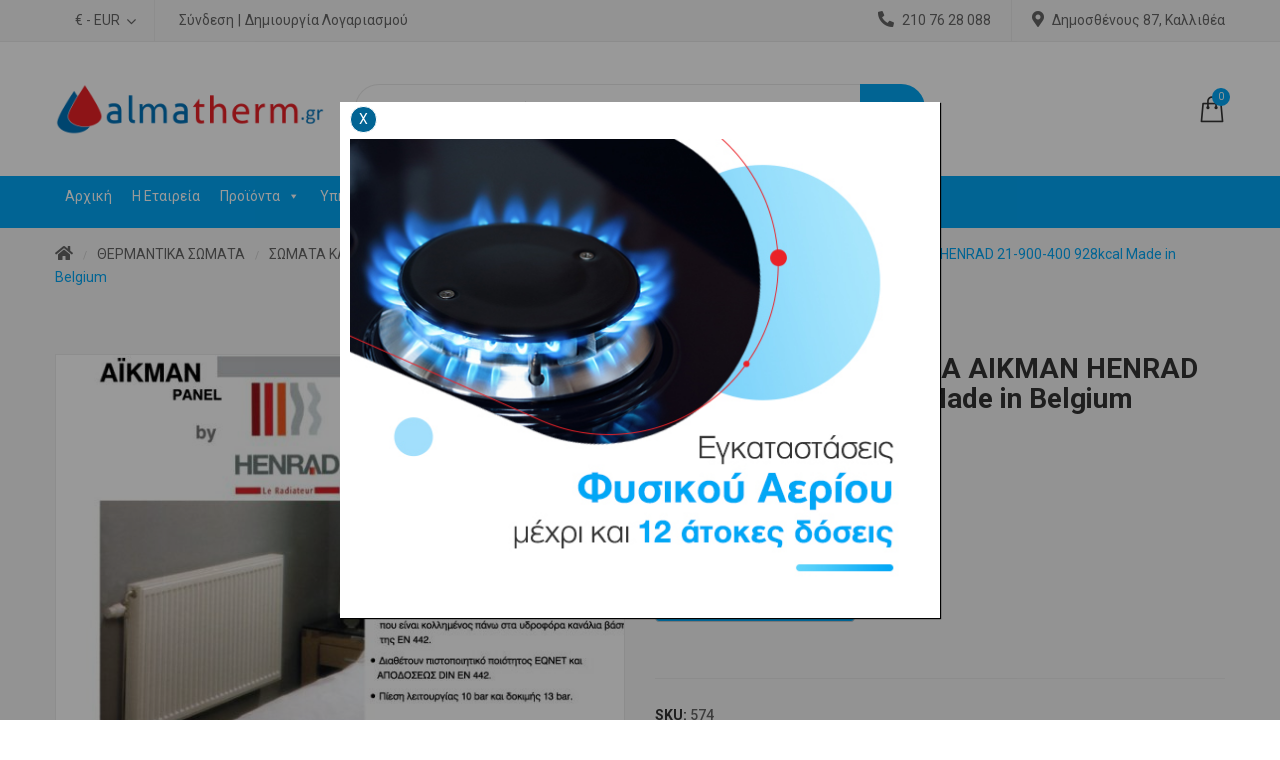

--- FILE ---
content_type: text/html; charset=UTF-8
request_url: https://almatherm.gr/product/%CE%B8%CE%B5%CF%81%CE%BC%CE%B1%CE%BD%CF%84%CE%B9%CE%BA%CE%B1-%CF%83%CF%89%CE%BC%CE%B1%CF%84%CE%B1-aikman-henrad-21-900-400-928kcal-made-in-belgium/
body_size: 27050
content:
<!DOCTYPE html>
<html lang="el">
<head>
    <meta http-equiv="Content-Type" content="text/html; charset=UTF-8" />
    <meta name="viewport" content="width=device-width, initial-scale=1">
  	    <title>ΘΕΡΜΑΝΤΙΚΑ ΣΩΜΑΤΑ AIKMAN HENRAD 21-900-400  928kcal   Made in Belgium &#8211; Almatherm</title>
<meta name='robots' content='max-image-preview:large' />
<link rel='dns-prefetch' href='//maxcdn.bootstrapcdn.com' />
<link rel='dns-prefetch' href='//fonts.googleapis.com' />
<link rel='preconnect' href='https://fonts.gstatic.com' crossorigin />
<link rel="alternate" type="application/rss+xml" title="Ροή RSS &raquo; Almatherm" href="https://almatherm.gr/feed/" />
<link rel="alternate" type="application/rss+xml" title="Ροή Σχολίων &raquo; Almatherm" href="https://almatherm.gr/comments/feed/" />
<link rel="alternate" type="application/rss+xml" title="Ροή Σχολίων Almatherm &raquo; ΘΕΡΜΑΝΤΙΚΑ ΣΩΜΑΤΑ AIKMAN HENRAD 21-900-400  928kcal   Made in Belgium" href="https://almatherm.gr/product/%ce%b8%ce%b5%cf%81%ce%bc%ce%b1%ce%bd%cf%84%ce%b9%ce%ba%ce%b1-%cf%83%cf%89%ce%bc%ce%b1%cf%84%ce%b1-aikman-henrad-21-900-400-928kcal-made-in-belgium/feed/" />
<link rel="alternate" title="oEmbed (JSON)" type="application/json+oembed" href="https://almatherm.gr/wp-json/oembed/1.0/embed?url=https%3A%2F%2Falmatherm.gr%2Fproduct%2F%25ce%25b8%25ce%25b5%25cf%2581%25ce%25bc%25ce%25b1%25ce%25bd%25cf%2584%25ce%25b9%25ce%25ba%25ce%25b1-%25cf%2583%25cf%2589%25ce%25bc%25ce%25b1%25cf%2584%25ce%25b1-aikman-henrad-21-900-400-928kcal-made-in-belgium%2F" />
<link rel="alternate" title="oEmbed (XML)" type="text/xml+oembed" href="https://almatherm.gr/wp-json/oembed/1.0/embed?url=https%3A%2F%2Falmatherm.gr%2Fproduct%2F%25ce%25b8%25ce%25b5%25cf%2581%25ce%25bc%25ce%25b1%25ce%25bd%25cf%2584%25ce%25b9%25ce%25ba%25ce%25b1-%25cf%2583%25cf%2589%25ce%25bc%25ce%25b1%25cf%2584%25ce%25b1-aikman-henrad-21-900-400-928kcal-made-in-belgium%2F&#038;format=xml" />
<style id='wp-img-auto-sizes-contain-inline-css' type='text/css'>
img:is([sizes=auto i],[sizes^="auto," i]){contain-intrinsic-size:3000px 1500px}
/*# sourceURL=wp-img-auto-sizes-contain-inline-css */
</style>
<link rel='stylesheet' id='sb_instagram_styles-css' href='https://almatherm.gr/wp-content/plugins/instagram-feed/css/sbi-styles.min.css?ver=2.8.1' type='text/css' media='all' />
<style id='wp-emoji-styles-inline-css' type='text/css'>

	img.wp-smiley, img.emoji {
		display: inline !important;
		border: none !important;
		box-shadow: none !important;
		height: 1em !important;
		width: 1em !important;
		margin: 0 0.07em !important;
		vertical-align: -0.1em !important;
		background: none !important;
		padding: 0 !important;
	}
/*# sourceURL=wp-emoji-styles-inline-css */
</style>
<style id='wp-block-library-inline-css' type='text/css'>
:root{--wp-block-synced-color:#7a00df;--wp-block-synced-color--rgb:122,0,223;--wp-bound-block-color:var(--wp-block-synced-color);--wp-editor-canvas-background:#ddd;--wp-admin-theme-color:#007cba;--wp-admin-theme-color--rgb:0,124,186;--wp-admin-theme-color-darker-10:#006ba1;--wp-admin-theme-color-darker-10--rgb:0,107,160.5;--wp-admin-theme-color-darker-20:#005a87;--wp-admin-theme-color-darker-20--rgb:0,90,135;--wp-admin-border-width-focus:2px}@media (min-resolution:192dpi){:root{--wp-admin-border-width-focus:1.5px}}.wp-element-button{cursor:pointer}:root .has-very-light-gray-background-color{background-color:#eee}:root .has-very-dark-gray-background-color{background-color:#313131}:root .has-very-light-gray-color{color:#eee}:root .has-very-dark-gray-color{color:#313131}:root .has-vivid-green-cyan-to-vivid-cyan-blue-gradient-background{background:linear-gradient(135deg,#00d084,#0693e3)}:root .has-purple-crush-gradient-background{background:linear-gradient(135deg,#34e2e4,#4721fb 50%,#ab1dfe)}:root .has-hazy-dawn-gradient-background{background:linear-gradient(135deg,#faaca8,#dad0ec)}:root .has-subdued-olive-gradient-background{background:linear-gradient(135deg,#fafae1,#67a671)}:root .has-atomic-cream-gradient-background{background:linear-gradient(135deg,#fdd79a,#004a59)}:root .has-nightshade-gradient-background{background:linear-gradient(135deg,#330968,#31cdcf)}:root .has-midnight-gradient-background{background:linear-gradient(135deg,#020381,#2874fc)}:root{--wp--preset--font-size--normal:16px;--wp--preset--font-size--huge:42px}.has-regular-font-size{font-size:1em}.has-larger-font-size{font-size:2.625em}.has-normal-font-size{font-size:var(--wp--preset--font-size--normal)}.has-huge-font-size{font-size:var(--wp--preset--font-size--huge)}.has-text-align-center{text-align:center}.has-text-align-left{text-align:left}.has-text-align-right{text-align:right}.has-fit-text{white-space:nowrap!important}#end-resizable-editor-section{display:none}.aligncenter{clear:both}.items-justified-left{justify-content:flex-start}.items-justified-center{justify-content:center}.items-justified-right{justify-content:flex-end}.items-justified-space-between{justify-content:space-between}.screen-reader-text{border:0;clip-path:inset(50%);height:1px;margin:-1px;overflow:hidden;padding:0;position:absolute;width:1px;word-wrap:normal!important}.screen-reader-text:focus{background-color:#ddd;clip-path:none;color:#444;display:block;font-size:1em;height:auto;left:5px;line-height:normal;padding:15px 23px 14px;text-decoration:none;top:5px;width:auto;z-index:100000}html :where(.has-border-color){border-style:solid}html :where([style*=border-top-color]){border-top-style:solid}html :where([style*=border-right-color]){border-right-style:solid}html :where([style*=border-bottom-color]){border-bottom-style:solid}html :where([style*=border-left-color]){border-left-style:solid}html :where([style*=border-width]){border-style:solid}html :where([style*=border-top-width]){border-top-style:solid}html :where([style*=border-right-width]){border-right-style:solid}html :where([style*=border-bottom-width]){border-bottom-style:solid}html :where([style*=border-left-width]){border-left-style:solid}html :where(img[class*=wp-image-]){height:auto;max-width:100%}:where(figure){margin:0 0 1em}html :where(.is-position-sticky){--wp-admin--admin-bar--position-offset:var(--wp-admin--admin-bar--height,0px)}@media screen and (max-width:600px){html :where(.is-position-sticky){--wp-admin--admin-bar--position-offset:0px}}

/*# sourceURL=wp-block-library-inline-css */
</style><style id='global-styles-inline-css' type='text/css'>
:root{--wp--preset--aspect-ratio--square: 1;--wp--preset--aspect-ratio--4-3: 4/3;--wp--preset--aspect-ratio--3-4: 3/4;--wp--preset--aspect-ratio--3-2: 3/2;--wp--preset--aspect-ratio--2-3: 2/3;--wp--preset--aspect-ratio--16-9: 16/9;--wp--preset--aspect-ratio--9-16: 9/16;--wp--preset--color--black: #000000;--wp--preset--color--cyan-bluish-gray: #abb8c3;--wp--preset--color--white: #ffffff;--wp--preset--color--pale-pink: #f78da7;--wp--preset--color--vivid-red: #cf2e2e;--wp--preset--color--luminous-vivid-orange: #ff6900;--wp--preset--color--luminous-vivid-amber: #fcb900;--wp--preset--color--light-green-cyan: #7bdcb5;--wp--preset--color--vivid-green-cyan: #00d084;--wp--preset--color--pale-cyan-blue: #8ed1fc;--wp--preset--color--vivid-cyan-blue: #0693e3;--wp--preset--color--vivid-purple: #9b51e0;--wp--preset--gradient--vivid-cyan-blue-to-vivid-purple: linear-gradient(135deg,rgb(6,147,227) 0%,rgb(155,81,224) 100%);--wp--preset--gradient--light-green-cyan-to-vivid-green-cyan: linear-gradient(135deg,rgb(122,220,180) 0%,rgb(0,208,130) 100%);--wp--preset--gradient--luminous-vivid-amber-to-luminous-vivid-orange: linear-gradient(135deg,rgb(252,185,0) 0%,rgb(255,105,0) 100%);--wp--preset--gradient--luminous-vivid-orange-to-vivid-red: linear-gradient(135deg,rgb(255,105,0) 0%,rgb(207,46,46) 100%);--wp--preset--gradient--very-light-gray-to-cyan-bluish-gray: linear-gradient(135deg,rgb(238,238,238) 0%,rgb(169,184,195) 100%);--wp--preset--gradient--cool-to-warm-spectrum: linear-gradient(135deg,rgb(74,234,220) 0%,rgb(151,120,209) 20%,rgb(207,42,186) 40%,rgb(238,44,130) 60%,rgb(251,105,98) 80%,rgb(254,248,76) 100%);--wp--preset--gradient--blush-light-purple: linear-gradient(135deg,rgb(255,206,236) 0%,rgb(152,150,240) 100%);--wp--preset--gradient--blush-bordeaux: linear-gradient(135deg,rgb(254,205,165) 0%,rgb(254,45,45) 50%,rgb(107,0,62) 100%);--wp--preset--gradient--luminous-dusk: linear-gradient(135deg,rgb(255,203,112) 0%,rgb(199,81,192) 50%,rgb(65,88,208) 100%);--wp--preset--gradient--pale-ocean: linear-gradient(135deg,rgb(255,245,203) 0%,rgb(182,227,212) 50%,rgb(51,167,181) 100%);--wp--preset--gradient--electric-grass: linear-gradient(135deg,rgb(202,248,128) 0%,rgb(113,206,126) 100%);--wp--preset--gradient--midnight: linear-gradient(135deg,rgb(2,3,129) 0%,rgb(40,116,252) 100%);--wp--preset--font-size--small: 13px;--wp--preset--font-size--medium: 20px;--wp--preset--font-size--large: 36px;--wp--preset--font-size--x-large: 42px;--wp--preset--spacing--20: 0.44rem;--wp--preset--spacing--30: 0.67rem;--wp--preset--spacing--40: 1rem;--wp--preset--spacing--50: 1.5rem;--wp--preset--spacing--60: 2.25rem;--wp--preset--spacing--70: 3.38rem;--wp--preset--spacing--80: 5.06rem;--wp--preset--shadow--natural: 6px 6px 9px rgba(0, 0, 0, 0.2);--wp--preset--shadow--deep: 12px 12px 50px rgba(0, 0, 0, 0.4);--wp--preset--shadow--sharp: 6px 6px 0px rgba(0, 0, 0, 0.2);--wp--preset--shadow--outlined: 6px 6px 0px -3px rgb(255, 255, 255), 6px 6px rgb(0, 0, 0);--wp--preset--shadow--crisp: 6px 6px 0px rgb(0, 0, 0);}:where(.is-layout-flex){gap: 0.5em;}:where(.is-layout-grid){gap: 0.5em;}body .is-layout-flex{display: flex;}.is-layout-flex{flex-wrap: wrap;align-items: center;}.is-layout-flex > :is(*, div){margin: 0;}body .is-layout-grid{display: grid;}.is-layout-grid > :is(*, div){margin: 0;}:where(.wp-block-columns.is-layout-flex){gap: 2em;}:where(.wp-block-columns.is-layout-grid){gap: 2em;}:where(.wp-block-post-template.is-layout-flex){gap: 1.25em;}:where(.wp-block-post-template.is-layout-grid){gap: 1.25em;}.has-black-color{color: var(--wp--preset--color--black) !important;}.has-cyan-bluish-gray-color{color: var(--wp--preset--color--cyan-bluish-gray) !important;}.has-white-color{color: var(--wp--preset--color--white) !important;}.has-pale-pink-color{color: var(--wp--preset--color--pale-pink) !important;}.has-vivid-red-color{color: var(--wp--preset--color--vivid-red) !important;}.has-luminous-vivid-orange-color{color: var(--wp--preset--color--luminous-vivid-orange) !important;}.has-luminous-vivid-amber-color{color: var(--wp--preset--color--luminous-vivid-amber) !important;}.has-light-green-cyan-color{color: var(--wp--preset--color--light-green-cyan) !important;}.has-vivid-green-cyan-color{color: var(--wp--preset--color--vivid-green-cyan) !important;}.has-pale-cyan-blue-color{color: var(--wp--preset--color--pale-cyan-blue) !important;}.has-vivid-cyan-blue-color{color: var(--wp--preset--color--vivid-cyan-blue) !important;}.has-vivid-purple-color{color: var(--wp--preset--color--vivid-purple) !important;}.has-black-background-color{background-color: var(--wp--preset--color--black) !important;}.has-cyan-bluish-gray-background-color{background-color: var(--wp--preset--color--cyan-bluish-gray) !important;}.has-white-background-color{background-color: var(--wp--preset--color--white) !important;}.has-pale-pink-background-color{background-color: var(--wp--preset--color--pale-pink) !important;}.has-vivid-red-background-color{background-color: var(--wp--preset--color--vivid-red) !important;}.has-luminous-vivid-orange-background-color{background-color: var(--wp--preset--color--luminous-vivid-orange) !important;}.has-luminous-vivid-amber-background-color{background-color: var(--wp--preset--color--luminous-vivid-amber) !important;}.has-light-green-cyan-background-color{background-color: var(--wp--preset--color--light-green-cyan) !important;}.has-vivid-green-cyan-background-color{background-color: var(--wp--preset--color--vivid-green-cyan) !important;}.has-pale-cyan-blue-background-color{background-color: var(--wp--preset--color--pale-cyan-blue) !important;}.has-vivid-cyan-blue-background-color{background-color: var(--wp--preset--color--vivid-cyan-blue) !important;}.has-vivid-purple-background-color{background-color: var(--wp--preset--color--vivid-purple) !important;}.has-black-border-color{border-color: var(--wp--preset--color--black) !important;}.has-cyan-bluish-gray-border-color{border-color: var(--wp--preset--color--cyan-bluish-gray) !important;}.has-white-border-color{border-color: var(--wp--preset--color--white) !important;}.has-pale-pink-border-color{border-color: var(--wp--preset--color--pale-pink) !important;}.has-vivid-red-border-color{border-color: var(--wp--preset--color--vivid-red) !important;}.has-luminous-vivid-orange-border-color{border-color: var(--wp--preset--color--luminous-vivid-orange) !important;}.has-luminous-vivid-amber-border-color{border-color: var(--wp--preset--color--luminous-vivid-amber) !important;}.has-light-green-cyan-border-color{border-color: var(--wp--preset--color--light-green-cyan) !important;}.has-vivid-green-cyan-border-color{border-color: var(--wp--preset--color--vivid-green-cyan) !important;}.has-pale-cyan-blue-border-color{border-color: var(--wp--preset--color--pale-cyan-blue) !important;}.has-vivid-cyan-blue-border-color{border-color: var(--wp--preset--color--vivid-cyan-blue) !important;}.has-vivid-purple-border-color{border-color: var(--wp--preset--color--vivid-purple) !important;}.has-vivid-cyan-blue-to-vivid-purple-gradient-background{background: var(--wp--preset--gradient--vivid-cyan-blue-to-vivid-purple) !important;}.has-light-green-cyan-to-vivid-green-cyan-gradient-background{background: var(--wp--preset--gradient--light-green-cyan-to-vivid-green-cyan) !important;}.has-luminous-vivid-amber-to-luminous-vivid-orange-gradient-background{background: var(--wp--preset--gradient--luminous-vivid-amber-to-luminous-vivid-orange) !important;}.has-luminous-vivid-orange-to-vivid-red-gradient-background{background: var(--wp--preset--gradient--luminous-vivid-orange-to-vivid-red) !important;}.has-very-light-gray-to-cyan-bluish-gray-gradient-background{background: var(--wp--preset--gradient--very-light-gray-to-cyan-bluish-gray) !important;}.has-cool-to-warm-spectrum-gradient-background{background: var(--wp--preset--gradient--cool-to-warm-spectrum) !important;}.has-blush-light-purple-gradient-background{background: var(--wp--preset--gradient--blush-light-purple) !important;}.has-blush-bordeaux-gradient-background{background: var(--wp--preset--gradient--blush-bordeaux) !important;}.has-luminous-dusk-gradient-background{background: var(--wp--preset--gradient--luminous-dusk) !important;}.has-pale-ocean-gradient-background{background: var(--wp--preset--gradient--pale-ocean) !important;}.has-electric-grass-gradient-background{background: var(--wp--preset--gradient--electric-grass) !important;}.has-midnight-gradient-background{background: var(--wp--preset--gradient--midnight) !important;}.has-small-font-size{font-size: var(--wp--preset--font-size--small) !important;}.has-medium-font-size{font-size: var(--wp--preset--font-size--medium) !important;}.has-large-font-size{font-size: var(--wp--preset--font-size--large) !important;}.has-x-large-font-size{font-size: var(--wp--preset--font-size--x-large) !important;}
/*# sourceURL=global-styles-inline-css */
</style>

<style id='classic-theme-styles-inline-css' type='text/css'>
/*! This file is auto-generated */
.wp-block-button__link{color:#fff;background-color:#32373c;border-radius:9999px;box-shadow:none;text-decoration:none;padding:calc(.667em + 2px) calc(1.333em + 2px);font-size:1.125em}.wp-block-file__button{background:#32373c;color:#fff;text-decoration:none}
/*# sourceURL=/wp-includes/css/classic-themes.min.css */
</style>
<link rel='stylesheet' id='contact-form-7-css' href='https://almatherm.gr/wp-content/plugins/contact-form-7/includes/css/styles.css?ver=5.4' type='text/css' media='all' />
<link rel='stylesheet' id='rs-plugin-settings-css' href='https://almatherm.gr/wp-content/plugins/revslider/public/assets/css/rs6.css?ver=6.3.9' type='text/css' media='all' />
<style id='rs-plugin-settings-inline-css' type='text/css'>
#rs-demo-id {}
/*# sourceURL=rs-plugin-settings-inline-css */
</style>
<link rel='stylesheet' id='simple-share-buttons-adder-font-awesome-css' href='//maxcdn.bootstrapcdn.com/font-awesome/4.3.0/css/font-awesome.min.css?ver=6.9' type='text/css' media='all' />
<style id='woocommerce-inline-inline-css' type='text/css'>
.woocommerce form .form-row .required { visibility: visible; }
/*# sourceURL=woocommerce-inline-inline-css */
</style>
<link rel='stylesheet' id='megamenu-css' href='https://almatherm.gr/wp-content/uploads/maxmegamenu/style.css?ver=8e5eeb' type='text/css' media='all' />
<link rel='stylesheet' id='dashicons-css' href='https://almatherm.gr/wp-includes/css/dashicons.min.css?ver=6.9' type='text/css' media='all' />
<style id='dashicons-inline-css' type='text/css'>
[data-font="Dashicons"]:before {font-family: 'Dashicons' !important;content: attr(data-icon) !important;speak: none !important;font-weight: normal !important;font-variant: normal !important;text-transform: none !important;line-height: 1 !important;font-style: normal !important;-webkit-font-smoothing: antialiased !important;-moz-osx-font-smoothing: grayscale !important;}
/*# sourceURL=dashicons-inline-css */
</style>
<link rel='stylesheet' id='ywctm-frontend-css' href='https://almatherm.gr/wp-content/plugins/yith-woocommerce-catalog-mode/assets/css/frontend.min.css?ver=2.16.0' type='text/css' media='all' />
<style id='ywctm-frontend-inline-css' type='text/css'>
form.cart button.single_add_to_cart_button, form.cart .quantity, table.variations, form.variations_form, .single_variation_wrap .variations_button, .widget.woocommerce.widget_shopping_cart{display: none !important}
/*# sourceURL=ywctm-frontend-inline-css */
</style>
<link rel='stylesheet' id='yith-quick-view-css' href='https://almatherm.gr/wp-content/plugins/yith-woocommerce-quick-view/assets/css/yith-quick-view.css?ver=1.4.9' type='text/css' media='all' />
<style id='yith-quick-view-inline-css' type='text/css'>

				#yith-quick-view-modal .yith-wcqv-main{background:#ffffff;}
				#yith-quick-view-close{color:#cdcdcd;}
				#yith-quick-view-close:hover{color:#ff0000;}
/*# sourceURL=yith-quick-view-inline-css */
</style>
<link rel='stylesheet' id='bootstrap-css' href='https://almatherm.gr/wp-content/themes/mbstore/assets/css/bootstrap.min.css?ver=6.9' type='text/css' media='all' />
<link rel='stylesheet' id='owlcarousel-css' href='https://almatherm.gr/wp-content/themes/mbstore/assets/css/owl.carousel.min.css?ver=6.9' type='text/css' media='all' />
<link rel='stylesheet' id='slick-css' href='https://almatherm.gr/wp-content/themes/mbstore/assets/css/slick.min.css?ver=6.9' type='text/css' media='all' />
<link rel='stylesheet' id='flaticon-css' href='https://almatherm.gr/wp-content/themes/mbstore/assets/fonts/flat-icon/flaticon.css?ver=6.9' type='text/css' media='all' />
<link rel='stylesheet' id='font-awesome-css' href='https://almatherm.gr/wp-content/themes/mbstore/assets/fonts/awesome/css/font-awesome.min.css?ver=6.9' type='text/css' media='all' />
<style id='font-awesome-inline-css' type='text/css'>
[data-font="FontAwesome"]:before {font-family: 'FontAwesome' !important;content: attr(data-icon) !important;speak: none !important;font-weight: normal !important;font-variant: normal !important;text-transform: none !important;line-height: 1 !important;font-style: normal !important;-webkit-font-smoothing: antialiased !important;-moz-osx-font-smoothing: grayscale !important;}
/*# sourceURL=font-awesome-inline-css */
</style>
<link rel='stylesheet' id='mbstore-ie9-css' href='https://almatherm.gr/wp-content/themes/mbstore/assets/css/ie9.css?ver=6.9' type='text/css' media='all' />
<link rel='stylesheet' id='select2-css' href='https://almatherm.gr/wp-content/plugins/woocommerce/assets/css/select2.css?ver=5.0.0' type='text/css' media='all' />
<link rel='stylesheet' id='woocommerce_prettyPhoto_css-css' href='https://almatherm.gr/wp-content/plugins/woocommerce/assets/css/prettyPhoto.css?ver=5.0.0' type='text/css' media='all' />
<link rel='stylesheet' id='mbstore-theme-style-css' href='https://almatherm.gr/wp-content/themes/mbstore/assets/css/theme-02a7f6-666666.css?ver=6.9' type='text/css' media='all' />
<style id='mbstore-theme-style-inline-css' type='text/css'>
body {font-family:Roboto;font-weight:400;font-size:14px;color:#666666;}
/*# sourceURL=mbstore-theme-style-inline-css */
</style>
<link rel='stylesheet' id='newsletter-css' href='https://almatherm.gr/wp-content/plugins/newsletter/style.css?ver=7.0.3' type='text/css' media='all' />
<link rel="preload" as="style" href="https://fonts.googleapis.com/css?family=Roboto:100,300,400,500,700,900,100italic,300italic,400italic,500italic,700italic,900italic&#038;display=swap&#038;ver=1620903468" /><link rel="stylesheet" href="https://fonts.googleapis.com/css?family=Roboto:100,300,400,500,700,900,100italic,300italic,400italic,500italic,700italic,900italic&#038;display=swap&#038;ver=1620903468" media="print" onload="this.media='all'"><noscript><link rel="stylesheet" href="https://fonts.googleapis.com/css?family=Roboto:100,300,400,500,700,900,100italic,300italic,400italic,500italic,700italic,900italic&#038;display=swap&#038;ver=1620903468" /></noscript><script type="text/javascript" src="https://almatherm.gr/wp-includes/js/jquery/jquery.min.js?ver=3.7.1" id="jquery-core-js"></script>
<script type="text/javascript" src="https://almatherm.gr/wp-includes/js/jquery/jquery-migrate.min.js?ver=3.4.1" id="jquery-migrate-js"></script>
<script type="text/javascript" src="https://almatherm.gr/wp-content/plugins/revslider/public/assets/js/rbtools.min.js?ver=6.3.9" id="tp-tools-js"></script>
<script type="text/javascript" src="https://almatherm.gr/wp-content/plugins/revslider/public/assets/js/rs6.min.js?ver=6.3.9" id="revmin-js"></script>
<script type="text/javascript" src="https://almatherm.gr/wp-content/plugins/woocommerce/assets/js/jquery-blockui/jquery.blockUI.min.js?ver=2.70" id="jquery-blockui-js"></script>
<script type="text/javascript" id="wc-add-to-cart-js-extra">
/* <![CDATA[ */
var wc_add_to_cart_params = {"ajax_url":"/wp-admin/admin-ajax.php","wc_ajax_url":"/?wc-ajax=%%endpoint%%","i18n_view_cart":"View cart","cart_url":"https://almatherm.gr/cart/","is_cart":"","cart_redirect_after_add":"no"};
//# sourceURL=wc-add-to-cart-js-extra
/* ]]> */
</script>
<script type="text/javascript" src="https://almatherm.gr/wp-content/plugins/woocommerce/assets/js/frontend/add-to-cart.min.js?ver=5.0.0" id="wc-add-to-cart-js"></script>
<script type="text/javascript" src="https://almatherm.gr/wp-content/plugins/js_composer/assets/js/vendors/woocommerce-add-to-cart.js?ver=6.5.0" id="vc_woocommerce-add-to-cart-js-js"></script>
<link rel="https://api.w.org/" href="https://almatherm.gr/wp-json/" /><link rel="alternate" title="JSON" type="application/json" href="https://almatherm.gr/wp-json/wp/v2/product/2830" /><link rel="EditURI" type="application/rsd+xml" title="RSD" href="https://almatherm.gr/xmlrpc.php?rsd" />
<meta name="generator" content="WordPress 6.9" />
<meta name="generator" content="WooCommerce 5.0.0" />
<link rel="canonical" href="https://almatherm.gr/product/%ce%b8%ce%b5%cf%81%ce%bc%ce%b1%ce%bd%cf%84%ce%b9%ce%ba%ce%b1-%cf%83%cf%89%ce%bc%ce%b1%cf%84%ce%b1-aikman-henrad-21-900-400-928kcal-made-in-belgium/" />
<link rel='shortlink' href='https://almatherm.gr/?p=2830' />
<meta name="framework" content="Redux 4.1.24" />	<noscript><style>.woocommerce-product-gallery{ opacity: 1 !important; }</style></noscript>
	<meta name="generator" content="Powered by WPBakery Page Builder - drag and drop page builder for WordPress."/>
<meta name="generator" content="Powered by Slider Revolution 6.3.9 - responsive, Mobile-Friendly Slider Plugin for WordPress with comfortable drag and drop interface." />
<link rel="icon" href="https://almatherm.gr/wp-content/uploads/2021/02/cropped-favicon-32x32.png" sizes="32x32" />
<link rel="icon" href="https://almatherm.gr/wp-content/uploads/2021/02/cropped-favicon-192x192.png" sizes="192x192" />
<link rel="apple-touch-icon" href="https://almatherm.gr/wp-content/uploads/2021/02/cropped-favicon-180x180.png" />
<meta name="msapplication-TileImage" content="https://almatherm.gr/wp-content/uploads/2021/02/cropped-favicon-270x270.png" />
<script type="text/javascript">function setREVStartSize(e){
			//window.requestAnimationFrame(function() {				 
				window.RSIW = window.RSIW===undefined ? window.innerWidth : window.RSIW;	
				window.RSIH = window.RSIH===undefined ? window.innerHeight : window.RSIH;	
				try {								
					var pw = document.getElementById(e.c).parentNode.offsetWidth,
						newh;
					pw = pw===0 || isNaN(pw) ? window.RSIW : pw;
					e.tabw = e.tabw===undefined ? 0 : parseInt(e.tabw);
					e.thumbw = e.thumbw===undefined ? 0 : parseInt(e.thumbw);
					e.tabh = e.tabh===undefined ? 0 : parseInt(e.tabh);
					e.thumbh = e.thumbh===undefined ? 0 : parseInt(e.thumbh);
					e.tabhide = e.tabhide===undefined ? 0 : parseInt(e.tabhide);
					e.thumbhide = e.thumbhide===undefined ? 0 : parseInt(e.thumbhide);
					e.mh = e.mh===undefined || e.mh=="" || e.mh==="auto" ? 0 : parseInt(e.mh,0);		
					if(e.layout==="fullscreen" || e.l==="fullscreen") 						
						newh = Math.max(e.mh,window.RSIH);					
					else{					
						e.gw = Array.isArray(e.gw) ? e.gw : [e.gw];
						for (var i in e.rl) if (e.gw[i]===undefined || e.gw[i]===0) e.gw[i] = e.gw[i-1];					
						e.gh = e.el===undefined || e.el==="" || (Array.isArray(e.el) && e.el.length==0)? e.gh : e.el;
						e.gh = Array.isArray(e.gh) ? e.gh : [e.gh];
						for (var i in e.rl) if (e.gh[i]===undefined || e.gh[i]===0) e.gh[i] = e.gh[i-1];
											
						var nl = new Array(e.rl.length),
							ix = 0,						
							sl;					
						e.tabw = e.tabhide>=pw ? 0 : e.tabw;
						e.thumbw = e.thumbhide>=pw ? 0 : e.thumbw;
						e.tabh = e.tabhide>=pw ? 0 : e.tabh;
						e.thumbh = e.thumbhide>=pw ? 0 : e.thumbh;					
						for (var i in e.rl) nl[i] = e.rl[i]<window.RSIW ? 0 : e.rl[i];
						sl = nl[0];									
						for (var i in nl) if (sl>nl[i] && nl[i]>0) { sl = nl[i]; ix=i;}															
						var m = pw>(e.gw[ix]+e.tabw+e.thumbw) ? 1 : (pw-(e.tabw+e.thumbw)) / (e.gw[ix]);					
						newh =  (e.gh[ix] * m) + (e.tabh + e.thumbh);
					}				
					if(window.rs_init_css===undefined) window.rs_init_css = document.head.appendChild(document.createElement("style"));					
					document.getElementById(e.c).height = newh+"px";
					window.rs_init_css.innerHTML += "#"+e.c+"_wrapper { height: "+newh+"px }";				
				} catch(e){
					console.log("Failure at Presize of Slider:" + e)
				}					   
			//});
		  };</script>
		<style type="text/css" id="wp-custom-css">
			.home .row.sns-content > .sns-main{
	z-index:9
}

#sns_header .main-header .header-logo a{
	max-width:unset;
}
.toolbar.toolbar-top .woocommerce-ordering{
	padding:0px 0 0 5px;
	top:10px;
	position:relative;
}
.widget ul .accr_header .btn_accor{
	right:-20px !important;
}
.toolbar.toolbar-top .woocommerce-ordering{
	max-width:30%;
}
#sns_footer .widgettitle{
	color: black !important
}
.single-prod-banner-pop-cont:before{
	position:absolute;
	top:0;
	left:0;
	right:0;
	bottom:0;
	content:"";
	background:rgba(0,0,0,.4);
	height:100vh;
		z-index:1;

}
.single-prod-banner-pop-cont{
	position:fixed;
	top:0;
	left:0;
	right:0;
	bottom:0;
	height:100vh;
	display:grid;
	place-items:center;
			z-index:999999999999999;

}

.close-banner{
	cursor:pointer;
	border: 1px solid;
    border-radius: 100%;
    padding: 5px;
	display:block;
	width:27px;
	height:27px;
	line-height:1;
    background: #016494;
    color: white;
	    position: relative;
    top: -6px;
	text-align:center;
}

.single-prod-banner-pop{
	width:600px;
	max-width:100%;
	margin:0 auto;
	padding:10px;
	background: #fff;
	box-shadow:1px 1px 1px #000;
	z-index:99999;
	transform: translatey(300%);
  animation: show forwards;
  animation-duration: .5s;
}

@keyframes show {
  from {	transform: translatey(300%);}
  to {	transform: translatey(0%);}
}

.page-id-7915 #sns_woo_list{
	display:grid;
	grid-template-columns:repeat(4,1fr);
	justify-content:center;
	text-align:center;
	grid-gap:10px;
}

.page-id-7915 #sns_woo_list:before{
	display:none;
}


 
@media (max-width:1300px){
	.page-id-7915 #sns_woo_list{
		grid-template-columns:repeat(2,1fr);
	}
}


@media (max-width:700px){
	.page-id-7915 #sns_woo_list{
		grid-template-columns:repeat(1,1fr);
	}
}

.home_new h3{
	min-height:100px;
}

.woocommerce-checkout.woocommerce-page .col-md-3.sns-right{
	display:none
}

small.no-vat{
	font-size:14px;
	display:inline-block;
	margin-left:10px;
}

.tax-product_cat mark.count, .page-id-7915 mark.count{
	display:none;
}

a.mega-menu-link,#mega-menu-wrap-main_navigation {
 
	background:#02a7f6 !important
}

.mega-menu-wrap:nth-of-type(1){
	display:none !important;
}

.mega-sub-menu a{
	background:transparent !important;

}
.menu-cat-grid{
	display:flex;
	gap:10px;
	
}
.menu-cat-grid > *{
	flex:1;
}
.menu-cat-grid h4{
	font-size:14px;
}
.menu-cat-grid h4 a{
	text-decoration:underline;
}

.menu-cat-grid img {
   vertical-align:bottom;
    position:relative;
   

}
.cat-img{
 border-radius: 50%;
 height: 100px;
 width: 100px;
 overflow: hidden;
 display: flex;
 justify-content: center;
 align-items: center;
}
.cat-content {
	display:grid;
	gap:10px;
}

.cat-content p{
	margin:0;
	font-size:12px;
	font-weight:bold;
}

@media (max-width:1000px){
	.menu-cat-grid{
	flex-wrap:wrap;
	}
	#sns_mainmenu > .mega-menu-wrap:nth-of-type(3){
		display:none !important;
	}
	.mega-menu-wrap:nth-of-type(1){
		display:block !important;
		background:#02a7f6 !important
	}
	#mega-menu-wrap-main_navigation .mega-menu-toggle.mega-menu-open + #mega-menu-main_navigation,#mega-menu-wrap-main_navigation .mega-menu-toggle{
		background:#02a7f6 !important
	}
}
a.mega-menu-link, #mega-menu-wrap-main_navigation{
	text-transform: initial !important
}

@media (max-width:760px){
	.menu-cat-grid{
	flex-direction:column
	}
}


@media (min-width: 1199px)
{
	.tax-product_cat .sub-cats{
    display:flex;
		flex-wrap: wrap;
}
	.tax-product_cat > *{
		flex:1;
		width:100%
	}
}		</style>
		<style id="mbstore_themeoptions-dynamic-css" title="dynamic-css" class="redux-options-output">.site-title{color:#02a7f6;}</style><style type="text/css">.vc_custom_1528184610111{border-bottom-width: 1px !important;background-color: #f5f5f5 !important;border-bottom-color: #eaeaea !important;border-bottom-style: solid !important;}.vc_custom_1519641836434{padding-top: 0px !important;}.vc_custom_1519641840721{padding-top: 0px !important;}.vc_custom_1520244329026{margin-right: 0px !important;margin-left: 0px !important;}.vc_custom_1520244314380{padding-top: 0px !important;padding-right: 0px !important;padding-left: 0px !important;}.vc_custom_1520244320371{padding-top: 0px !important;padding-right: 0px !important;padding-left: 0px !important;}/*#sns_footer.footer-2{*/
/*	background: #262f3d;*/
/*}*/.vc_custom_1614680956899{margin-right: 0px !important;margin-left: 0px !important;border-top-width: 1px !important;padding-top: 30px !important;padding-bottom: 30px !important;background-color: #02a7f6 !important;background-position: 0 0 !important;background-repeat: no-repeat !important;border-top-color: #eaeaea !important;border-top-style: solid !important;}.vc_custom_1614690664474{padding-top: 20px !important;padding-bottom: 10px !important;}.vc_custom_1614680912423{margin-right: 0px !important;margin-left: 0px !important;padding-bottom: 20px !important;background-color: #ffffff !important;}.vc_custom_1533469941566{padding-top: 15px !important;padding-left: 0px !important;}.vc_custom_1533469949425{padding-top: 15px !important;padding-right: 0px !important;}.vc_custom_1614682867451{margin-bottom: 25px !important;}.vc_custom_1614773590469{margin-bottom: 0px !important;}.vc_custom_1619096187195{margin-bottom: 25px !important;}.vc_custom_1614681025449{margin-bottom: 25px !important;}.vc_custom_1525342611148{padding-top: 25px !important;padding-left: 0px !important;}.vc_custom_1525342607706{padding-top: 25px !important;padding-right: 0px !important;}.vc_custom_1537283856877{margin-right: 0px !important;margin-left: 0px !important;border-top-width: 1px !important;padding-bottom: 25px !important;background-color: #f7f7f7 !important;border-top-color: #eaeaea !important;border-top-style: solid !important;}.vc_custom_1537284620354{margin-right: 0px !important;margin-left: 0px !important;border-top-width: 1px !important;padding-top: 45px !important;padding-bottom: 70px !important;background-color: #ffffff !important;border-top-color: #eaeaea !important;border-top-style: solid !important;}.vc_custom_1537284531172{margin-right: 0px !important;margin-left: 0px !important;border-top-width: 1px !important;padding-bottom: 30px !important;border-top-color: #eaeaea !important;border-top-style: solid !important;}.vc_custom_1525403136106{padding-right: 0px !important;padding-left: 0px !important;}.vc_custom_1525403098608{padding-top: 0px !important;padding-right: 0px !important;padding-left: 0px !important;}.vc_custom_1525403104940{padding-right: 0px !important;padding-left: 0px !important;}.vc_custom_1525402462806{padding-top: 35px !important;}.vc_custom_1525402467254{padding-top: 35px !important;}.vc_custom_1525402471462{padding-top: 35px !important;}.vc_custom_1536983940512{margin-bottom: 25px !important;}.vc_custom_1537284512747{margin-bottom: 25px !important;}.vc_custom_1537284537339{padding-top: 35px !important;padding-left: 0px !important;}.vc_custom_1537284610672{margin-bottom: 15px !important;}.vc_custom_1524711604948{margin-top: 10px !important;}.vc_custom_1525704668332{background-color: #333333 !important;}.vc_custom_1519641836434{padding-top: 0px !important;}.vc_custom_1519641840721{padding-top: 0px !important;}#sns_footer.footer-1{
	background: #333;
}.vc_custom_1537369772743{border-bottom-width: 1px !important;padding-top: 35px !important;padding-bottom: 70px !important;border-bottom-color: rgba(255,255,255,0.1) !important;border-bottom-style: solid !important;}.vc_custom_1524671091976{margin-right: 0px !important;margin-left: 0px !important;border-top-width: 0px !important;padding-bottom: 20px !important;border-top-color: rgba(255,255,255,0.1) !important;border-top-style: solid !important;}.vc_custom_1537267924488{margin-bottom: 20px !important;}.vc_custom_1537267875662{margin-bottom: 35px !important;}.vc_custom_1525338185110{padding-top: 30px !important;padding-left: 0px !important;}.vc_custom_1525338189216{padding-top: 30px !important;padding-right: 0px !important;}.vc_custom_1536210355212{margin-top: 70px !important;}.vc_custom_1521271861627{margin-bottom: 0px !important;}.vc_custom_1525668839034{margin-top: -2.5px !important;margin-right: -5px !important;margin-bottom: 65px !important;margin-left: -5px !important;}</style><noscript><style> .wpb_animate_when_almost_visible { opacity: 1; }</style></noscript><style type="text/css">/** Mega Menu CSS: fs **/</style>
<link rel='stylesheet' id='js_composer_front-css' href='https://almatherm.gr/wp-content/plugins/js_composer/assets/css/js_composer.min.css?ver=6.5.0' type='text/css' media='all' />
<link rel='stylesheet' id='vc_font_awesome_5_shims-css' href='https://almatherm.gr/wp-content/plugins/js_composer/assets/lib/bower/font-awesome/css/v4-shims.min.css?ver=6.5.0' type='text/css' media='all' />
<link rel='stylesheet' id='vc_font_awesome_5-css' href='https://almatherm.gr/wp-content/plugins/js_composer/assets/lib/bower/font-awesome/css/all.min.css?ver=6.5.0' type='text/css' media='all' />
<link rel='stylesheet' id='simple-share-buttons-adder-ssba-css' href='https://almatherm.gr/wp-content/plugins/simple-share-buttons-adder/css/ssba.css?ver=6.9' type='text/css' media='all' />
<style id='simple-share-buttons-adder-ssba-inline-css' type='text/css'>
	.ssba {
									
									
									
									
								}
								.ssba img
								{
									width: 35px !important;
									padding: 6px;
									border:  0;
									box-shadow: none !important;
									display: inline !important;
									vertical-align: middle;
									box-sizing: unset;
								}

								.ssba-classic-2 .ssbp-text {
									display: none!important;
								}

								.ssba .fb-save
								{
								padding: 6px;
								line-height: 30px; }
								.ssba, .ssba a
								{
									text-decoration:none;
									background: none;
									
									font-size: 12px;
									
									
								}
								

			   #ssba-bar-2 .ssbp-bar-list {
					max-width: 48px!important;;
			   }
			   #ssba-bar-2 .ssbp-bar-list li a {height: 48px!important; width: 48px!important; 
				}
				#ssba-bar-2 .ssbp-bar-list li a:hover {
				}

				#ssba-bar-2 .ssbp-bar-list li a::before {line-height: 48px!important;; font-size: 18px;}
				#ssba-bar-2 .ssbp-bar-list li a:hover::before {}
				#ssba-bar-2 .ssbp-bar-list li {
				margin: 0px 0!important;
				}@media only screen and ( max-width: 750px ) {
				#ssba-bar-2 {
				display: block;
				}
			}
@font-face {
				font-family: 'ssbp';
				src:url('https://almatherm.gr/wp-content/plugins/simple-share-buttons-adder/fonts/ssbp.eot?xj3ol1');
				src:url('https://almatherm.gr/wp-content/plugins/simple-share-buttons-adder/fonts/ssbp.eot?#iefixxj3ol1') format('embedded-opentype'),
					url('https://almatherm.gr/wp-content/plugins/simple-share-buttons-adder/fonts/ssbp.woff?xj3ol1') format('woff'),
					url('https://almatherm.gr/wp-content/plugins/simple-share-buttons-adder/fonts/ssbp.ttf?xj3ol1') format('truetype'),
					url('https://almatherm.gr/wp-content/plugins/simple-share-buttons-adder/fonts/ssbp.svg?xj3ol1#ssbp') format('svg');
				font-weight: normal;
				font-style: normal;

				/* Better Font Rendering =========== */
				-webkit-font-smoothing: antialiased;
				-moz-osx-font-smoothing: grayscale;
			}
/*# sourceURL=simple-share-buttons-adder-ssba-inline-css */
</style>
<link rel='stylesheet' id='vc_google_fonts_roboto100100italic300300italicregularitalic500500italic700700italic900900italic-css' href='https://fonts.googleapis.com/css?family=Roboto%3A100%2C100italic%2C300%2C300italic%2Cregular%2Citalic%2C500%2C500italic%2C700%2C700italic%2C900%2C900italic&#038;ver=6.5.0' type='text/css' media='all' />
<link rel='stylesheet' id='wdm-juery-css-css' href='https://almatherm.gr/wp-content/plugins/product-enquiry-for-woocommerce/assets/public/css/wdm-jquery-ui.css?ver=3.1.6' type='text/css' media='all' />
</head>
<body class="wp-singular product-template-default single single-product postid-2830 wp-theme-mbstore wp-child-theme-mbstore-child theme-mbstore woocommerce woocommerce-page woocommerce-no-js mega-menu-main-navigation yith-wcan-free layout-type-m use_lazyload header-style3 footer-2 enable-search-cat product-bg-box-1 wpb-js-composer js-comp-ver-6.5.0 vc_responsive">
	<div id="sns_wrapper" class="sns-container">
	<!-- Header -->
<div id="sns_header" class="wrap style3">
		    <div class="top-header visible-lg visible-md">
			<div class="container">
				<div class="postwcode-widget"><div data-vc-full-width="true" data-vc-full-width-init="false" class="vc_row wpb_row vc_row-fluid vc_custom_1528184610111 vc_row-has-fill"><div class="inline-inner-block wpb_column vc_column_container vc_col-sm-6"><div class="vc_column-inner vc_custom_1519641836434"><div class="wpb_wrapper">
	<div class="wpb_raw_code wpb_content_element wpb_raw_html" >
		<div class="wpb_wrapper">
			<div class="settings"><div class="inner">
	<!-- This is custom html. You can install plugins for language, currency -->
	
	<div class="currency">
		<span class="tongle">€ - EUR</span>
		<ul>
<li><a href="#">€ - EUR</a></li>			
<li><a href="#">$ - USD</a></li>
			
		</ul>
	</div>
</div></div>
		</div>
	</div>
<div class="sns-login-register"><a class="login-link" href="https://almatherm.gr/wp-login.php">Σύνδεση</a>|<a  class="register-link" href="https://almatherm.gr/wp-login.php?action=register">Δημιουργία Λογαριασμού</a></div></div></div></div><div class="inline-inner-block float-right wpb_column vc_column_container vc_col-sm-6"><div class="vc_column-inner vc_custom_1519641840721"><div class="wpb_wrapper"><div class="sns-info-inline"><a href="tel:2107628088" target="_self"><span style="font-size:16px" class="vc_icon_element-icon fas fa-phone-alt"></span>210 76 28 088</a></div><div class="sns-info-inline"><a href="#" target="_self"><span style="font-size:16px" class="vc_icon_element-icon fas fa-map-marker-alt"></span>Δημοσθένους 87, Καλλιθέα</a></div></div></div></div></div><div class="vc_row-full-width vc_clearfix"></div></div>			</div>
		</div>
			<div class="main-header">
		<div class="container">
			<div class="row">
								<div class="header-logo have-woocommerce col-lg-3 col-md-3 col-sm-3 col-phone-12">
					<div id="logo">
												<a href="https://almatherm.gr/" title="Almatherm">
							<img src="https://almatherm.gr/wp-content/uploads/2021/02/almatherm-logo.png" alt="Almatherm"/>
						</a>
					</div>		
				</div>
				<div class="search col-lg-6 col-md-6 col-sm-6">
					<div class="sns-searchwrap" data-useajaxsearch="true" data-usecat-ajaxsearch="true"><div class="sns-ajaxsearchbox">
        <form method="get" id="search_form_7860845571769465708" action="https://almatherm.gr/"><select class="select-cat" name="cat"><option value="">All categories</option><option value="uncategorized">Uncategorized</option><option value="fan-coil12">&nbsp;&nbsp;&nbsp;FAN COIL</option><option value="ferolli23">&nbsp;&nbsp;&nbsp;&nbsp;&nbsp;&nbsp;FERROLI</option><option value="innova65">&nbsp;&nbsp;&nbsp;&nbsp;&nbsp;&nbsp;INNOVA</option><option value="%ce%b1%ce%be%ce%b5%cf%83%ce%bf%cf%85%ce%b1%cf%81-innova81">&nbsp;&nbsp;&nbsp;&nbsp;&nbsp;&nbsp;ΑΞΕΣΟΥΑΡ INNOVA</option><option value="solar_boiler">ΗΛΙΑΚΟΙ ΘΕΡΜΟΣΙΦΩΝΕΣ</option><option value="aelios-alb-nobel">&nbsp;&nbsp;&nbsp;AELIOS ALB NOBEL</option><option value="%ce%b4%ce%b9%cf%80%ce%bb%ce%b7%cf%83-%ce%b5%ce%bd%ce%b5%cf%81%ce%b3%ce%b5%ce%b9%ce%b1%cf%83135">&nbsp;&nbsp;&nbsp;&nbsp;&nbsp;&nbsp;ΔΙΠΛΗΣ ΕΝΕΡΓΕΙΑΣ</option><option value="%cf%84%cf%81%ce%b9%cf%80%ce%bb%ce%b7%cf%83-%ce%b5%ce%bd%ce%b5%cf%81%ce%b3%ce%b5%ce%b9%ce%b1%cf%83136">&nbsp;&nbsp;&nbsp;&nbsp;&nbsp;&nbsp;ΤΡΙΠΛΗΣ ΕΝΕΡΓΕΙΑΣ</option><option value="aelios-als-nobel132">&nbsp;&nbsp;&nbsp;AELIOS ALS NOBEL</option><option value="%ce%b4%ce%b9%cf%80%ce%bb%ce%b7%cf%83-%ce%b5%ce%bd%ce%b5%cf%81%ce%b3%ce%b5%ce%b9%ce%b1%cf%83137">&nbsp;&nbsp;&nbsp;&nbsp;&nbsp;&nbsp;ΔΙΠΛΗΣ ΕΝΕΡΓΕΙΑΣ</option><option value="%ce%b5%ce%be%ce%b1%cf%81%cf%84%ce%b7%ce%bc%ce%b1%cf%84%ce%b1-%ce%b7%ce%bb%ce%b9%ce%b1%ce%ba%cf%89%ce%bd-aelios-nobel-67">&nbsp;&nbsp;&nbsp;&nbsp;&nbsp;&nbsp;ΕΞΑΡΤΗΜΑΤΑ ΗΛΙΑΚΩΝ AELIOS NOBEL</option><option value="%cf%84%cf%81%ce%b9%cf%80%ce%bb%ce%b7%cf%83-%ce%b5%ce%bd%ce%b5%cf%81%ce%b3%ce%b5%ce%b9%ce%b1%cf%83138">&nbsp;&nbsp;&nbsp;&nbsp;&nbsp;&nbsp;ΤΡΙΠΛΗΣ ΕΝΕΡΓΕΙΑΣ</option><option value="aelios-cus-nobel133">&nbsp;&nbsp;&nbsp;AELIOS CUS NOBEL</option><option value="%ce%b4%ce%b9%cf%80%ce%bb%ce%b7%cf%83-%ce%b5%ce%bd%ce%b5%cf%81%ce%b3%ce%b5%ce%b9%ce%b1%cf%83139">&nbsp;&nbsp;&nbsp;&nbsp;&nbsp;&nbsp;ΔΙΠΛΗΣ ΕΝΕΡΓΕΙΑΣ</option><option value="%cf%84%cf%81%ce%b9%cf%80%ce%bb%ce%b7%cf%83-%ce%b5%ce%bd%ce%b5%cf%81%ce%b3%ce%b5%ce%b9%ce%b1%cf%83140">&nbsp;&nbsp;&nbsp;&nbsp;&nbsp;&nbsp;ΤΡΙΠΛΗΣ ΕΝΕΡΓΕΙΑΣ</option><option value="apollon-nobel31">&nbsp;&nbsp;&nbsp;APOLLON NOBEL</option><option value="%ce%b4%ce%b9%cf%80%ce%bb%ce%b7%cf%83-%ce%b5%ce%bd%ce%b5%cf%81%ce%b3%ce%b5%ce%b9%ce%b1%cf%8332">&nbsp;&nbsp;&nbsp;&nbsp;&nbsp;&nbsp;ΔΙΠΛΗΣ ΕΝΕΡΓΕΙΑΣ</option><option value="%ce%b5%ce%be%ce%b1%cf%81%cf%84%ce%b7%ce%bc%ce%b1%cf%84%ce%b1-%ce%b7%ce%bb%ce%b9%ce%b1%ce%ba%cf%89%ce%bd-apollon-nobel-68">&nbsp;&nbsp;&nbsp;&nbsp;&nbsp;&nbsp;ΕΞΑΡΤΗΜΑΤΑ ΗΛΙΑΚΩΝ APOLLON NOBEL</option><option value="%cf%84%cf%81%ce%b9%cf%80%ce%bb%ce%b7%cf%83-%ce%b5%ce%bd%ce%b5%cf%81%ce%b3%ce%b5%ce%b9%ce%b1%cf%8333">&nbsp;&nbsp;&nbsp;&nbsp;&nbsp;&nbsp;ΤΡΙΠΛΗΣ ΕΝΕΡΓΕΙΑΣ</option><option value="classic-nobel30">&nbsp;&nbsp;&nbsp;CLASSIC NOBEL</option><option value="%ce%b4%ce%b9%cf%80%ce%bb%ce%b7%cf%83-%ce%b5%ce%bd%ce%b5%cf%81%ce%b3%ce%b5%ce%b9%ce%b1%cf%8320">&nbsp;&nbsp;&nbsp;&nbsp;&nbsp;&nbsp;ΔΙΠΛΗΣ ΕΝΕΡΓΕΙΑΣ</option><option value="%ce%b5%ce%be%ce%b1%cf%81%cf%84%ce%b7%ce%bc%ce%b1%cf%84%ce%b1-%ce%b7%ce%bb%ce%b9%ce%b1%ce%ba%cf%89%ce%bd-classic-nobel-66">&nbsp;&nbsp;&nbsp;&nbsp;&nbsp;&nbsp;ΕΞΑΡΤΗΜΑΤΑ ΗΛΙΑΚΩΝ CLASSIC NOBEL</option><option value="%cf%84%cf%81%ce%b9%cf%80%ce%bb%ce%b7%cf%83-%ce%b5%ce%bd%ce%b5%cf%81%ce%b3%ce%b5%ce%b9%ce%b1%cf%8315">&nbsp;&nbsp;&nbsp;&nbsp;&nbsp;&nbsp;ΤΡΙΠΛΗΣ ΕΝΕΡΓΕΙΑΣ</option><option value="heating">ΘΕΡΜΑΝΣΗ</option><option value="boiler">&nbsp;&nbsp;&nbsp;ΚΑΥΣΤΗΡΕΣ</option><option value="%ce%b1%ce%b5%cf%81%ce%b9%ce%bf%cf%855">&nbsp;&nbsp;&nbsp;&nbsp;&nbsp;&nbsp;ΑΕΡΙΟΥ</option><option value="baltur37">&nbsp;&nbsp;&nbsp;&nbsp;&nbsp;&nbsp;&nbsp;&nbsp;&nbsp;BALTUR</option><option value="de-dietrich77">&nbsp;&nbsp;&nbsp;&nbsp;&nbsp;&nbsp;&nbsp;&nbsp;&nbsp;DE DIETRICH</option><option value="fer-feroli27">&nbsp;&nbsp;&nbsp;&nbsp;&nbsp;&nbsp;&nbsp;&nbsp;&nbsp;FER (FERROLI)</option><option value="lamborghini19">&nbsp;&nbsp;&nbsp;&nbsp;&nbsp;&nbsp;&nbsp;&nbsp;&nbsp;LAMBORGHINI</option><option value="%cf%80%ce%b5%cf%84%cf%81%ce%b5%ce%bb%ce%b1%ce%b9%ce%bf%cf%854">&nbsp;&nbsp;&nbsp;&nbsp;&nbsp;&nbsp;ΠΕΤΡΕΛΑΙΟΥ</option><option value="baltur38">&nbsp;&nbsp;&nbsp;&nbsp;&nbsp;&nbsp;&nbsp;&nbsp;&nbsp;BALTUR</option><option value="de-dietrich76">&nbsp;&nbsp;&nbsp;&nbsp;&nbsp;&nbsp;&nbsp;&nbsp;&nbsp;DE DIETRICH</option><option value="fer-feroli26">&nbsp;&nbsp;&nbsp;&nbsp;&nbsp;&nbsp;&nbsp;&nbsp;&nbsp;FER (FERROLI)</option><option value="lamborghini25">&nbsp;&nbsp;&nbsp;&nbsp;&nbsp;&nbsp;&nbsp;&nbsp;&nbsp;LAMBORGHINI</option><option value="%ce%ba%cf%85%ce%ba%ce%bb%ce%bf%cf%86%ce%bf%cf%81%ce%b7%cf%84%ce%b5%cf%836">&nbsp;&nbsp;&nbsp;ΚΥΚΛΟΦΟΡΗΤΕΣ</option><option value="wilo18">&nbsp;&nbsp;&nbsp;&nbsp;&nbsp;&nbsp;WILO</option><option value="%ce%bb%ce%b5%ce%b2%ce%b7%cf%84%ce%b5%cf%83-55">&nbsp;&nbsp;&nbsp;ΛΕΒΗΤΕΣ</option><option value="%ce%b1%cf%84%ce%bf%ce%bc%ce%b9%ce%ba%ce%b5%cf%83-%ce%bc%ce%bf%ce%bd%ce%b1%ce%b4%ce%b5%cf%83-%cf%80%ce%b5%cf%84%cf%81%ce%b5%ce%bb%ce%b1%ce%b9%ce%bf%cf%8534">&nbsp;&nbsp;&nbsp;&nbsp;&nbsp;&nbsp;ΑΤΟΜΙΚΕΣ ΜΟΝΑΔΕΣ ΠΕΤΡΕΛΑΙΟΥ</option><option value="%ce%b4%ce%b1%cf%80%ce%b5%ce%b4%ce%bf%cf%85-%cf%83%cf%85%ce%bc%cf%80%cf%85%ce%ba%ce%bd%cf%89%cf%83%ce%b7%cf%83-%ce%b1%ce%b5%cf%81%ce%b9%ce%bf%cf%8545">&nbsp;&nbsp;&nbsp;&nbsp;&nbsp;&nbsp;ΔΑΠΕΔΟΥ ΣΥΜΠΥΚΝΩΣΗΣ ΑΕΡΙΟΥ</option><option value="%ce%bb%ce%b5%ce%b2%ce%b7%cf%84%ce%b5%cf%83-%ce%b1%ce%b5%cf%81%ce%b9%ce%bf%cf%85-%cf%83%cf%85%ce%bc%cf%80%cf%85%ce%ba%ce%bd%cf%89%cf%83%ce%b7%cf%83-%ce%b4%ce%b1%cf%80%ce%b5%ce%b4%ce%bf%cf%85-de-dietric">&nbsp;&nbsp;&nbsp;&nbsp;&nbsp;&nbsp;&nbsp;&nbsp;&nbsp;ΛΕΒΗΤΕΣ ΑΕΡΙΟΥ ΣΥΜΠΥΚΝΩΣΗΣ ΔΑΠΕΔΟΥ DE DIETRICH</option><option value="%ce%b5%cf%80%ce%b9%cf%84%ce%bf%ce%b9%cf%87%ce%bf%ce%b9-%cf%86%cf%85%cf%83%ce%b9%ce%ba%ce%bf%cf%85-%ce%b1%ce%b5%cf%81%ce%b9%ce%bf%cf%85-%cf%85%ce%b3%cf%81%ce%b1%ce%b5%cf%81%ce%b9%ce%bf%cf%8514">&nbsp;&nbsp;&nbsp;&nbsp;&nbsp;&nbsp;ΕΠΙΤΟΙΧΟΙ ΦΥΣΙΚΟΥ ΑΕΡΙΟΥ / ΥΓΡΑΕΡΙΟΥ</option><option value="%ce%b5%cf%80%ce%b9%cf%84%ce%bf%ce%b9%cf%87%ce%bf%cf%83-%ce%bb%ce%b5%ce%b2%ce%b7%cf%84%ce%b1%cf%83-%cf%86%cf%85%cf%83%ce%b9%ce%ba%ce%bf%cf%85-%ce%b1%ce%b5%cf%81%ce%b9%ce%bf%cf%85-%cf%85%ce%b3%cf%81-2">&nbsp;&nbsp;&nbsp;&nbsp;&nbsp;&nbsp;&nbsp;&nbsp;&nbsp;ΕΠΙΤΟΙΧΟΣ ΛΕΒΗΤΑΣ ΦΥΣΙΚΟΥ ΑΕΡΙΟΥ / ΥΓΡΑΕΡΙΟΥ IMMERGAS</option><option value="%ce%b5%cf%80%ce%b9%cf%84%ce%bf%ce%b9%cf%87%ce%bf%cf%83-%ce%bb%ce%b5%ce%b2%ce%b7%cf%84%ce%b1%cf%83-%cf%86%cf%85%cf%83%ce%b9%ce%ba%ce%bf%cf%85-%ce%b1%ce%b5%cf%81%ce%b9%ce%bf%cf%85-baltur39">&nbsp;&nbsp;&nbsp;&nbsp;&nbsp;&nbsp;&nbsp;&nbsp;&nbsp;ΕΠΙΤΟΙΧΟΣ ΛΕΒΗΤΑΣ ΦΥΣΙΚΟΥ ΑΕΡΙΟΥ baltur</option><option value="%ce%b5%cf%80%ce%b9%cf%84%ce%bf%ce%b9%cf%87%ce%bf%cf%83-%ce%bb%ce%b5%ce%b2%ce%b7%cf%84%ce%b1%cf%83-%cf%86%cf%85%cf%83%ce%b9%ce%ba%ce%bf%cf%85-%ce%b1%ce%b5%cf%81%ce%b9%ce%bf%cf%85-de-dietrich73">&nbsp;&nbsp;&nbsp;&nbsp;&nbsp;&nbsp;&nbsp;&nbsp;&nbsp;ΕΠΙΤΟΙΧΟΣ ΛΕΒΗΤΑΣ ΦΥΣΙΚΟΥ ΑΕΡΙΟΥ DE DIETRICH</option><option value="%cf%83%cf%85%ce%bc%cf%80%cf%85%ce%ba%ce%bd%cf%89%cf%83%ce%b7%cf%83-%cf%80%ce%b5%cf%84%cf%81%ce%b5%ce%bb%ce%b1%ce%b9%ce%bf%cf%8574">&nbsp;&nbsp;&nbsp;&nbsp;&nbsp;&nbsp;ΣΥΜΠΥΚΝΩΣΗΣ ΠΕΤΡΕΛΑΙΟΥ</option><option value="%cf%87%ce%b1%ce%bb%cf%85%ce%b2%ce%b4%ce%b9%ce%bd%ce%bf%ce%b91">&nbsp;&nbsp;&nbsp;&nbsp;&nbsp;&nbsp;ΧΑΛΥΒΔΙΝΟΙ</option><option value="%ce%b1%ce%b9%ce%ba%ce%bc%ce%b1%ce%bd29">&nbsp;&nbsp;&nbsp;&nbsp;&nbsp;&nbsp;&nbsp;&nbsp;&nbsp;ΑΙΚΜΑΝ</option><option value="%cf%87%cf%85%cf%84%ce%bf%cf%83%ce%b9%ce%b4%ce%b7%cf%81%ce%bf%ce%b92">&nbsp;&nbsp;&nbsp;&nbsp;&nbsp;&nbsp;ΧΥΤΟΣΙΔΗΡΟΙ</option><option value="%ce%bb%ce%b5%ce%b2%ce%b7%cf%84%ce%b5%cf%83-%cf%87%cf%85%cf%84%ce%bf%cf%83%ce%b9%ce%b4%ce%b7%cf%81%ce%bf%ce%b9-de-dietrich75">&nbsp;&nbsp;&nbsp;&nbsp;&nbsp;&nbsp;&nbsp;&nbsp;&nbsp;ΛΕΒΗΤΕΣ ΧΥΤΟΣΙΔΗΡΟΙ DE DIETRICH</option><option value="%ce%bb%ce%b5%ce%b2%ce%b7%cf%84%ce%b5%cf%83-%cf%87%cf%85%cf%84%ce%bf%cf%83%ce%b9%ce%b4%ce%b7%cf%81%ce%bf%ce%b9-fer-ferroli22">&nbsp;&nbsp;&nbsp;&nbsp;&nbsp;&nbsp;&nbsp;&nbsp;&nbsp;ΛΕΒΗΤΕΣ ΧΥΤΟΣΙΔΗΡΟΙ FER (FERROLI)</option><option value="%cf%80%ce%bb%ce%b1%cf%83%cf%84%ce%b9%ce%ba%ce%b5%cf%83-%ce%b4%ce%b5%ce%be%ce%b1%ce%bc%ce%b5%ce%bd%ce%b5%cf%839">&nbsp;&nbsp;&nbsp;ΠΛΑΣΤΙΚΕΣ ΔΕΞΑΜΕΝΕΣ</option><option value="%ce%ba%ce%b1%ce%b8%ce%b5%cf%84%ce%b5%cf%83-%cf%83%cf%84%ce%b5%ce%bd%ce%b5%cf%8392">&nbsp;&nbsp;&nbsp;&nbsp;&nbsp;&nbsp;ΚΑΘΕΤΕΣ ΣΤΕΝΕΣ</option><option value="%ce%ba%ce%b1%cf%84%ce%b1%ce%ba%ce%bf%cf%81%cf%85%cf%86%ce%b5%cf%83-%ce%ba%cf%85%ce%bb%ce%b9%ce%bd%ce%b4%cf%81%ce%b9%ce%ba%ce%b5%cf%8391">&nbsp;&nbsp;&nbsp;&nbsp;&nbsp;&nbsp;ΚΑΤΑΚΟΡΥΦΕΣ ΚΥΛΙΝΔΡΙΚΕΣ</option><option value="%ce%bf%cf%81%ce%b9%ce%b6%ce%bf%ce%bd%cf%84%ce%b9%ce%b5%cf%83-%ce%ba%cf%85%ce%bb%ce%b9%ce%bd%ce%b4%cf%81%ce%b9%ce%ba%ce%b5%cf%83-90">&nbsp;&nbsp;&nbsp;&nbsp;&nbsp;&nbsp;ΟΡΙΖΟΝΤΙΕΣ ΚΥΛΙΝΔΡΙΚΕΣ</option><option value="%cf%80%ce%b1%cf%81%ce%b1%ce%bb%ce%bb%ce%b7%ce%bb%ce%b5%cf%80%ce%b9%cf%80%ce%b5%ce%b4%ce%b5%cf%83-93">&nbsp;&nbsp;&nbsp;&nbsp;&nbsp;&nbsp;ΠΑΡΑΛΛΗΛΕΠΙΠΕΔΕΣ</option><option value="heater">ΘΕΡΜΑΝΤΙΚΑ ΣΩΜΑΤΑ</option><option value="%ce%b8%ce%b5%cf%81%ce%bc%ce%bf%cf%80%ce%bf%ce%bc%cf%80%ce%bf%ce%b936">&nbsp;&nbsp;&nbsp;ΘΕΡΜΟΠΟΜΠΟΙ</option><option value="nobo-%ce%bd%ce%bf%cf%81%ce%b2%ce%b7%ce%b3%ce%b9%ce%b1%cf%8340">&nbsp;&nbsp;&nbsp;&nbsp;&nbsp;&nbsp;NOBO ΝΟΡΒΗΓΙΑΣ</option><option value="%cf%83%cf%89%ce%bc%ce%b1%cf%84%ce%b1-%ce%ba%ce%b1%ce%bb%ce%bf%cf%81%ce%b9%cf%86%ce%b5%cf%8110">&nbsp;&nbsp;&nbsp;ΣΩΜΑΤΑ ΚΑΛΟΡΙΦΕΡ</option><option value="%ce%b5%ce%be%cf%89%cf%84%ce%b5%cf%81%ce%b9%ce%ba%ce%bf%cf%85-%ce%b2%cf%81%ce%bf%ce%b3%cf%87%ce%bf%cf%8561">&nbsp;&nbsp;&nbsp;&nbsp;&nbsp;&nbsp;ΕΞΩΤΕΡΙΚΟΥ ΒΡΟΓΧΟΥ</option><option value="aikman-henrad24">&nbsp;&nbsp;&nbsp;&nbsp;&nbsp;&nbsp;&nbsp;&nbsp;&nbsp;AIKMAN HENRAD</option><option value="henrad-softline59">&nbsp;&nbsp;&nbsp;&nbsp;&nbsp;&nbsp;&nbsp;&nbsp;&nbsp;HENRAD Softline</option><option value="termolux58">&nbsp;&nbsp;&nbsp;&nbsp;&nbsp;&nbsp;&nbsp;&nbsp;&nbsp;TermoLux</option><option value="%ce%b5%cf%83%cf%89%cf%84%ce%b5%cf%81%ce%b9%ce%ba%ce%bf%cf%85-%ce%b2%cf%81%ce%bf%ce%b3%cf%87%ce%bf%cf%8562">&nbsp;&nbsp;&nbsp;&nbsp;&nbsp;&nbsp;ΕΣΩΤΕΡΙΚΟΥ ΒΡΟΓΧΟΥ</option><option value="henrad-softline63">&nbsp;&nbsp;&nbsp;&nbsp;&nbsp;&nbsp;&nbsp;&nbsp;&nbsp;HENRAD Softline</option><option value="termolux64">&nbsp;&nbsp;&nbsp;&nbsp;&nbsp;&nbsp;&nbsp;&nbsp;&nbsp;TermoLux</option><option value="%cf%80%ce%b5%cf%84%cf%83%ce%b5%cf%84%ce%bf%ce%ba%cf%81%ce%b5%ce%bc%ce%b1%cf%83%cf%84%cf%81%ce%b5%cf%8369">&nbsp;&nbsp;&nbsp;&nbsp;&nbsp;&nbsp;ΠΕΤΣΕΤΟΚΡΕΜΑΣΤΡΕΣ</option><option value="termoline71">&nbsp;&nbsp;&nbsp;&nbsp;&nbsp;&nbsp;&nbsp;&nbsp;&nbsp;TERMOLINE</option><option value="termoline-%ce%bb%ce%b5%cf%85%ce%ba%ce%b5%cf%83123">&nbsp;&nbsp;&nbsp;&nbsp;&nbsp;&nbsp;&nbsp;&nbsp;&nbsp;&nbsp;&nbsp;&nbsp;TERMOLINE ΛΕΥΚΕΣ</option><option value="termoline-xrwme">&nbsp;&nbsp;&nbsp;&nbsp;&nbsp;&nbsp;&nbsp;&nbsp;&nbsp;&nbsp;&nbsp;&nbsp;TERMOLINE ΧΡΩΜΕ</option><option value="%ce%b1%ce%b9%ce%ba%ce%bc%ce%b1%ce%bd-%ce%b2%ce%b5%ce%bb%ce%b3%ce%b9%ce%bf%cf%8570">&nbsp;&nbsp;&nbsp;&nbsp;&nbsp;&nbsp;&nbsp;&nbsp;&nbsp;ΑΙΚΜΑΝ ΒΕΛΓΙΟΥ</option><option value="%ce%b1%ce%b9%ce%ba%ce%bc%ce%b1%ce%bd-%ce%b2%ce%b5%ce%bb%ce%b3%ce%b9%ce%bf%cf%85-%ce%bb%ce%b5%cf%85%ce%ba%ce%b5%cf%83121">&nbsp;&nbsp;&nbsp;&nbsp;&nbsp;&nbsp;&nbsp;&nbsp;&nbsp;&nbsp;&nbsp;&nbsp;ΑΙΚΜΑΝ ΒΕΛΓΙΟΥ ΛΕΥΚΕΣ</option><option value="%ce%b1%ce%b9%ce%ba%ce%bc%ce%b1%ce%bd-%ce%b2%ce%b5%ce%bb%ce%b3%ce%b9%ce%bf%cf%85-%cf%87%cf%81%cf%89%ce%bc%ce%b5122">&nbsp;&nbsp;&nbsp;&nbsp;&nbsp;&nbsp;&nbsp;&nbsp;&nbsp;&nbsp;&nbsp;&nbsp;ΑΙΚΜΑΝ ΒΕΛΓΙΟΥ ΧΡΩΜΕ</option><option value="%cf%83%cf%89%ce%bc%ce%b1%cf%84%ce%b1-%ce%b1%ce%ba%ce%b1%ce%bd-%cf%86%ce%b5%cf%84%ce%b5%cf%8386">&nbsp;&nbsp;&nbsp;&nbsp;&nbsp;&nbsp;ΣΩΜΑΤΑ ΑΚΑΝ (ΦΕΤΕΣ)</option><option value="%ce%b4%ce%b9%cf%83%cf%84%ce%b7%ce%bb%ce%b189">&nbsp;&nbsp;&nbsp;&nbsp;&nbsp;&nbsp;&nbsp;&nbsp;&nbsp;ΔΙΣΤΗΛΑ</option><option value="%cf%84%ce%b5%cf%84%cf%81%ce%b1%cf%83%cf%84%ce%b7%ce%bb%ce%b187">&nbsp;&nbsp;&nbsp;&nbsp;&nbsp;&nbsp;&nbsp;&nbsp;&nbsp;ΤΕΤΡΑΣΤΗΛΑ</option><option value="%cf%84%cf%81%ce%b9%cf%83%cf%84%ce%b7%ce%bb%ce%b188">&nbsp;&nbsp;&nbsp;&nbsp;&nbsp;&nbsp;&nbsp;&nbsp;&nbsp;ΤΡΙΣΤΗΛΑ</option><option value="kaminades-kapnodoxoi-inox">ΚΑΜΙΝΑΔΕΣ-ΚΑΠΝΟΔΟΧΟΙ Inox</option><option value="%ce%b4%ce%b9%cf%80%ce%bb%ce%bf%cf%85-%cf%84%ce%bf%ce%b9%cf%87%cf%89%ce%bc%ce%b1%cf%84%ce%bf%cf%83-hi-line-ceramic-95">&nbsp;&nbsp;&nbsp;ΔΙΠΛΟΥ ΤΟΙΧΩΜΑΤΟΣ HI LINE CERAMIC</option><option value="%cf%86-100-150-%ce%ba%ce%b1%ce%bc%ce%b9%ce%bd%ce%b1%ce%b4%ce%b1-%ce%ba%ce%b1%ce%b9-%ce%b5%ce%be%ce%b1%cf%81%cf%84%ce%b7%ce%bc%ce%b1%cf%84%ce%b197">&nbsp;&nbsp;&nbsp;&nbsp;&nbsp;&nbsp;Φ 100/150 ΚΑΜΙΝΑΔΑ ΚΑΙ ΕΞΑΡΤΗΜΑΤΑ</option><option value="%cf%86-130-180-%ce%ba%ce%b1%ce%bc%ce%b9%ce%bd%ce%b1%ce%b4%ce%b1-%ce%ba%ce%b1%ce%b9-%ce%b5%ce%be%ce%b1%cf%81%cf%84%ce%b7%ce%bc%ce%b1%cf%84%ce%b198">&nbsp;&nbsp;&nbsp;&nbsp;&nbsp;&nbsp;Φ 130/180 ΚΑΜΙΝΑΔΑ ΚΑΙ ΕΞΑΡΤΗΜΑΤΑ</option><option value="%cf%86-150-200-%ce%ba%ce%b1%ce%bc%ce%b9%ce%bd%ce%b1%ce%b4%ce%b1-%ce%ba%ce%b1%ce%b9-%ce%b5%ce%be%ce%b1%cf%81%cf%84%ce%b7%ce%bc%ce%b1%cf%84%ce%b199">&nbsp;&nbsp;&nbsp;&nbsp;&nbsp;&nbsp;Φ 150/200 ΚΑΜΙΝΑΔΑ ΚΑΙ ΕΞΑΡΤΗΜΑΤΑ</option><option value="%cf%86-180-230-%ce%ba%ce%b1%ce%bc%ce%b9%ce%bd%ce%b1%ce%b4%ce%b1-%ce%ba%ce%b1%ce%b9-%ce%b5%ce%be%ce%b1%cf%81%cf%84%ce%b7%ce%bc%ce%b1%cf%84%ce%b1100">&nbsp;&nbsp;&nbsp;&nbsp;&nbsp;&nbsp;Φ 180/230 ΚΑΜΙΝΑΔΑ ΚΑΙ ΕΞΑΡΤΗΜΑΤΑ</option><option value="%cf%86-200-250-%ce%ba%ce%b1%ce%bc%ce%b9%ce%bd%ce%b1%ce%b4%ce%b1-%ce%ba%ce%b1%ce%b9-%ce%b5%ce%be%ce%b1%cf%81%cf%84%ce%b7%ce%bc%ce%b1%cf%84%ce%b1101">&nbsp;&nbsp;&nbsp;&nbsp;&nbsp;&nbsp;Φ 200/250 ΚΑΜΙΝΑΔΑ ΚΑΙ ΕΞΑΡΤΗΜΑΤΑ</option><option value="%cf%86-250-300-%ce%ba%ce%b1%ce%bc%ce%b9%ce%bd%ce%b1%ce%b4%ce%b1-%ce%ba%ce%b1%ce%b9-%ce%b5%ce%be%ce%b1%cf%81%cf%84%ce%b7%ce%bc%ce%b1%cf%84%ce%b1102">&nbsp;&nbsp;&nbsp;&nbsp;&nbsp;&nbsp;Φ 250/300 ΚΑΜΙΝΑΔΑ ΚΑΙ ΕΞΑΡΤΗΜΑΤΑ</option><option value="%cf%86-300-350-%ce%ba%ce%b1%ce%bc%ce%b9%ce%bd%ce%b1%ce%b4%ce%b1-%ce%ba%ce%b1%ce%b9-%ce%b5%ce%be%ce%b1%cf%81%cf%84%ce%b7%ce%bc%ce%b1%cf%84%ce%b1103">&nbsp;&nbsp;&nbsp;&nbsp;&nbsp;&nbsp;Φ 300/350 ΚΑΜΙΝΑΔΑ ΚΑΙ ΕΞΑΡΤΗΜΑΤΑ</option><option value="%cf%86-80-130-%ce%ba%ce%b1%ce%bc%ce%b9%ce%bd%ce%b1%ce%b4%ce%b1-%ce%ba%ce%b1%ce%b9-%ce%b5%ce%be%ce%b1%cf%81%cf%84%ce%b7%ce%bc%ce%b1%cf%84%ce%b1-96">&nbsp;&nbsp;&nbsp;&nbsp;&nbsp;&nbsp;Φ 80/130 ΚΑΜΙΝΑΔΑ ΚΑΙ ΕΞΑΡΤΗΜΑΤΑ</option><option value="%ce%bc%ce%bf%ce%bd%ce%bf%cf%85-%cf%84%ce%bf%ce%b9%cf%87%cf%89%ce%bc%ce%b1%cf%84%ce%bf%cf%83-steel-fire-104">&nbsp;&nbsp;&nbsp;ΜΟΝΟΥ ΤΟΙΧΩΜΑΤΟΣ STEEL FIRE</option><option value="%cf%86-100-%ce%ba%ce%b1%ce%bc%ce%b9%ce%bd%ce%b1%ce%b4%ce%b1-%ce%ba%ce%b1%ce%b9-%ce%b5%ce%be%ce%b1%cf%81%cf%84%ce%b7%ce%bc%ce%b1%cf%84%ce%b1106">&nbsp;&nbsp;&nbsp;&nbsp;&nbsp;&nbsp;Φ 100 ΚΑΜΙΝΑΔΑ ΚΑΙ ΕΞΑΡΤΗΜΑΤΑ</option><option value="%cf%86-120-%ce%ba%ce%b1%ce%bc%ce%b9%ce%bd%ce%b1%ce%b4%ce%b1-%ce%ba%ce%b1%ce%b9-%ce%b5%ce%be%ce%b1%cf%81%cf%84%ce%b7%ce%bc%ce%b1%cf%84%ce%b1107">&nbsp;&nbsp;&nbsp;&nbsp;&nbsp;&nbsp;Φ 120 ΚΑΜΙΝΑΔΑ ΚΑΙ ΕΞΑΡΤΗΜΑΤΑ</option><option value="%cf%86-130-%ce%ba%ce%b1%ce%bc%ce%b9%ce%bd%ce%b1%ce%b4%ce%b1-%ce%ba%ce%b1%ce%b9-%ce%b5%ce%be%ce%b1%cf%81%cf%84%ce%b7%ce%bc%ce%b1%cf%84%ce%b1108">&nbsp;&nbsp;&nbsp;&nbsp;&nbsp;&nbsp;Φ 130 ΚΑΜΙΝΑΔΑ ΚΑΙ ΕΞΑΡΤΗΜΑΤΑ</option><option value="%cf%86-140-%ce%ba%ce%b1%ce%bc%ce%b9%ce%bd%ce%b1%ce%b4%ce%b1-%ce%ba%ce%b1%ce%b9-%ce%b5%ce%be%ce%b1%cf%81%cf%84%ce%b7%ce%bc%ce%b1%cf%84%ce%b1109">&nbsp;&nbsp;&nbsp;&nbsp;&nbsp;&nbsp;Φ 140 ΚΑΜΙΝΑΔΑ ΚΑΙ ΕΞΑΡΤΗΜΑΤΑ</option><option value="%cf%86-150-%ce%ba%ce%b1%ce%bc%ce%b9%ce%bd%ce%b1%ce%b4%ce%b1-%ce%ba%ce%b1%ce%b9-%ce%b5%ce%be%ce%b1%cf%81%cf%84%ce%b7%ce%bc%ce%b1%cf%84%ce%b1110">&nbsp;&nbsp;&nbsp;&nbsp;&nbsp;&nbsp;Φ 150 ΚΑΜΙΝΑΔΑ ΚΑΙ ΕΞΑΡΤΗΜΑΤΑ</option><option value="%cf%86-80-%ce%ba%ce%b1%ce%bc%ce%b9%ce%bd%ce%b1%ce%b4%ce%b1-%ce%ba%ce%b1%ce%b9-%ce%b5%ce%be%ce%b1%cf%81%cf%84%ce%b7%ce%bc%ce%b1%cf%84%ce%b1105">&nbsp;&nbsp;&nbsp;&nbsp;&nbsp;&nbsp;Φ 80 ΚΑΜΙΝΑΔΑ ΚΑΙ ΕΞΑΡΤΗΜΑΤΑ</option><option value="%ce%bc%cf%80%ce%bf%ce%b9%ce%bb%ce%b5%cf%81-%ce%b8%ce%b5%cf%81%ce%bc%ce%bf%cf%83%ce%b9%cf%86%cf%89%ce%bd%ce%b5%cf%8354">ΜΠΟΙΛΕΡ ΘΕΡΜΟΣΙΦΩΝΕΣ</option><option value="boiler-%ce%bb%ce%b5%ce%b2%ce%b7%cf%84%ce%bf%cf%83%cf%84%ce%b1%cf%83%ce%b9%ce%bf%cf%8556">&nbsp;&nbsp;&nbsp;BOILER ΛΕΒΗΤΟΣΤΑΣΙΟΥ</option><option value="%cf%83%cf%85%cf%83%cf%84%ce%b7%ce%bc%ce%b1%cf%84%ce%b1-%ce%b2%ce%b5%ce%b2%ce%b9%ce%b1%cf%83%ce%bc%ce%b5%ce%bd%ce%b7%cf%83-%ce%ba%cf%85%ce%ba%ce%bb%ce%bf%cf%86%ce%bf%cf%81%ce%b9%ce%b1%cf%8313">ΣΥΣΤΗΜΑΤΑ ΒΕΒΙΑΣΜΕΝΗΣ ΚΥΚΛΟΦΟΡΙΑΣ</option><option value="nobel-17">&nbsp;&nbsp;&nbsp;NOBEL</option><option value="%cf%84%ce%b1%cf%87%cf%85%ce%b8%ce%b5%cf%81%ce%bc%ce%b1%ce%bd%cf%84%ce%b7%cf%81%ce%b5%cf%83-46">ΤΑΧΥΘΕΡΜΑΝΤΗΡΕΣ</option><option value="clage48">&nbsp;&nbsp;&nbsp;CLAGE</option><option value="cospel120">&nbsp;&nbsp;&nbsp;COSPEL</option><option value="triton-47">&nbsp;&nbsp;&nbsp;TRITON</option><option value="zanker49">&nbsp;&nbsp;&nbsp;ZANKER</option><option value="%cf%86%cf%81%ce%b5%ce%b1%cf%84%ce%b9%ce%b1-%cf%83%cf%87%ce%b1%cf%81%ce%b5%cf%8351">ΦΡΕΑΤΙΑ - ΣΧΑΡΕΣ</option><option value="%ce%b1%ce%bd%ce%bf%ce%be%ce%b5%ce%b9%ce%b4%cf%89%cf%84%ce%b1-%ce%ba%ce%b1%ce%bd%ce%b1%ce%bb%ce%b9%ce%b1-%ce%b3%ce%b9%ce%b1-%ce%bd%cf%84%ce%bf%cf%85%ce%b6%ce%b9%ce%b5%cf%81%ce%b5%cf%8385">&nbsp;&nbsp;&nbsp;ΑΝΟΞΕΙΔΩΤΑ ΚΑΝΑΛΙΑ ΓΙΑ ΝΤΟΥΖΙΕΡΕΣ</option><option value="%ce%b1%ce%bd%ce%bf%ce%be%ce%b5%ce%b9%ce%b4%cf%89%cf%84%ce%b1-%cf%83%ce%b9%cf%86%cf%89%ce%bd%ce%b9%ce%b1-%ce%bc%ce%b5-%cf%83%cf%87%ce%b1%cf%81%ce%b5%cf%83-%cf%83%ce%b5%cf%8494">&nbsp;&nbsp;&nbsp;ΑΝΟΞΕΙΔΩΤΑ ΣΙΦΩΝΙΑ ΜΕ ΣΧΑΡΕΣ ΣΕΤ</option><option value="%ce%b2%ce%b9%ce%bf%ce%bc%ce%b7%cf%87%ce%b1%ce%bd%ce%b9%ce%ba%ce%b1-%ce%ba%ce%b1%ce%bd%ce%b1%ce%bb%ce%b9%ce%b1155">&nbsp;&nbsp;&nbsp;ΒΙΟΜΗΧΑΝΙΚΑ ΚΑΝΑΛΙΑ</option><option value="%ce%b2%ce%b9%ce%bf%ce%bc%ce%b7%cf%87%ce%b1%ce%bd%ce%b9%ce%ba%ce%b1-%cf%83%ce%b9%cf%86%cf%89%ce%bd%ce%b9%ce%b1143">&nbsp;&nbsp;&nbsp;ΒΙΟΜΗΧΑΝΙΚΑ ΣΙΦΩΝΙΑ</option><option value="%ce%b2%ce%b1%cf%81%ce%b5%cf%89%cf%83-%cf%84%cf%85%cf%80%ce%bf%cf%85-146">&nbsp;&nbsp;&nbsp;&nbsp;&nbsp;&nbsp;ΒΑΡΕΩΣ ΤΥΠΟΥ</option><option value="%ce%bc%ce%b9%ce%bd%ce%b9147">&nbsp;&nbsp;&nbsp;&nbsp;&nbsp;&nbsp;ΜΙΝΙ</option><option value="%ce%b2%ce%b9%ce%bf%ce%bc%ce%b7%cf%87%ce%b1%ce%bd%ce%b9%ce%ba%ce%b1-%cf%86%cf%81%ce%b5%ce%b1%cf%84%ce%b9%ce%b1-%ce%b5%ce%bb%ce%b5%ce%b3%cf%87%ce%bf%cf%85148">&nbsp;&nbsp;&nbsp;ΒΙΟΜΗΧΑΝΙΚΑ ΦΡΕΑΤΙΑ ΕΛΕΓΧΟΥ</option><option value="%ce%b3%ce%b1%ce%bb%ce%b2%ce%b1%ce%bd%ce%b9%cf%83%ce%bc%ce%b5%ce%bd%ce%b1-%cf%80%cf%81%ce%bf%ce%b9%ce%bf%ce%bd%cf%84%ce%b184">&nbsp;&nbsp;&nbsp;ΓΑΛΒΑΝΙΣΜΕΝΑ ΠΡΟΙΟΝΤΑ</option><option value="%cf%83%cf%87%ce%b1%cf%81%ce%b5%cf%83144">&nbsp;&nbsp;&nbsp;&nbsp;&nbsp;&nbsp;ΣΧΑΡΕΣ</option><option value="%cf%83%cf%87%ce%b1%cf%81%ce%b5%cf%83-%ce%bc%ce%b5-%cf%84%ce%b5%ce%bb%ce%b1%cf%81%ce%bf145">&nbsp;&nbsp;&nbsp;&nbsp;&nbsp;&nbsp;ΣΧΑΡΕΣ ΜΕ ΤΕΛΑΡΟ</option><option value="%ce%ba%ce%b1%ce%bb%cf%85%ce%bc%ce%bc%ce%b1%cf%84%ce%b1-%ce%b1%ce%bb%ce%bf%cf%85%ce%bc%ce%b9%ce%bd%ce%b9%ce%bf%cf%85-yucon53">&nbsp;&nbsp;&nbsp;ΚΑΛΥΜΜΑΤΑ ΑΛΟΥΜΙΝΙΟΥ YUCON</option><option value="%cf%80%ce%bb%ce%b1%cf%83%cf%84%ce%b9%ce%ba%ce%b1-%cf%80%cf%81%ce%bf%ce%b9%ce%bf%ce%bd%cf%84%ce%b1126">&nbsp;&nbsp;&nbsp;ΠΛΑΣΤΙΚΑ ΠΡΟΙΟΝΤΑ</option><option value="%ce%ba%ce%b1%ce%bd%ce%b1%ce%bb%ce%b9%ce%b1-pp10x100131">&nbsp;&nbsp;&nbsp;&nbsp;&nbsp;&nbsp;ΚΑΝΑΛΙΑ PP10x100</option><option value="%ce%bf%cf%83%ce%bc%ce%bf%cf%80%ce%b1%ce%b3%ce%b9%ce%b4%ce%b5%cf%83-%cf%86%cf%81%ce%b5%ce%b1%cf%84%ce%b9%cf%89%ce%bd130">&nbsp;&nbsp;&nbsp;&nbsp;&nbsp;&nbsp;ΟΣΜΟΠΑΓΙΔΕΣ ΦΡΕΑΤΙΩΝ</option><option value="%cf%83%cf%87%ce%b1%cf%81%ce%b5%cf%83-%cf%85%ce%b4%cf%81%ce%bf%cf%83%cf%85%ce%bb%ce%bb%ce%bf%ce%b3%ce%b7%cf%8383">&nbsp;&nbsp;&nbsp;ΣΧΑΡΕΣ ΥΔΡΟΣΥΛΛΟΓΗΣ</option><option value="%cf%86%cf%81%ce%b5%ce%b1%cf%84%ce%b9%ce%b1-%ce%bc%ce%b1%ce%bd%cf%84%ce%b5%ce%bc%ce%b5%ce%bd%ce%b9%ce%b152">&nbsp;&nbsp;&nbsp;ΦΡΕΑΤΙΑ ΜΑΝΤΕΜΕΝΙΑ</option><option value="a15150">&nbsp;&nbsp;&nbsp;&nbsp;&nbsp;&nbsp;A15</option><option value="b125151">&nbsp;&nbsp;&nbsp;&nbsp;&nbsp;&nbsp;B125</option><option value="c250152">&nbsp;&nbsp;&nbsp;&nbsp;&nbsp;&nbsp;C250</option><option value="d400153">&nbsp;&nbsp;&nbsp;&nbsp;&nbsp;&nbsp;D400</option></select>
        <div class="search-input">
            <input type="text" value="" name="s" id="s_7860845571769465708" placeholder="Enter keywords ..." autocomplete="off" />
            <button type="submit">
                Search
            </button>
            <input type="hidden" name="post_type" value="product" />
            <input type="hidden" name="taxonomy" value="product_cat" />
         </div>
        </form></div><div class="sbtn-close"></div></div>				</div>
								<div class="header-right col-lg-3 col-md-3 col-sm-3">
					<div class="mini-cart sns-ajaxcart pull-right">
						<a href="https://almatherm.gr/cart/" class="tongle">
							<span class="cart-number">0</span>
						</a>
													<div class="content">
								<div class="cart-title"><h4>My cart</h4></div>
								<div class="block-inner">
									<div class="widget woocommerce widget_shopping_cart"> <div class="widget_shopping_cart_content"></div></div>								</div>
							</div>
											</div>
					
														</div>
							</div>
		</div>
	</div>
	<div id="sns_menu" class="menu-header"><div class="container">
				<div id="sns_mainmenu">
			<div id="mega-menu-wrap-main_navigation" class="mega-menu-wrap"><div class="mega-menu-toggle"><div class="mega-toggle-blocks-left"></div><div class="mega-toggle-blocks-center"></div><div class="mega-toggle-blocks-right"><div class='mega-toggle-block mega-menu-toggle-animated-block mega-toggle-block-0' id='mega-toggle-block-0'><button aria-label="Toggle Menu" class="mega-toggle-animated mega-toggle-animated-slider" type="button" aria-expanded="false">
                  <span class="mega-toggle-animated-box">
                    <span class="mega-toggle-animated-inner"></span>
                  </span>
                </button></div></div></div><ul id="mega-menu-main_navigation" class="mega-menu max-mega-menu mega-menu-horizontal mega-no-js" data-event="hover_intent" data-effect="fade_up" data-effect-speed="200" data-effect-mobile="disabled" data-effect-speed-mobile="0" data-mobile-force-width="false" data-second-click="go" data-document-click="collapse" data-vertical-behaviour="standard" data-breakpoint="768" data-unbind="true" data-mobile-state="collapse_all" data-hover-intent-timeout="300" data-hover-intent-interval="100"><li class='mega-menu-item mega-menu-item-type-post_type mega-menu-item-object-page mega-menu-item-home mega-align-bottom-left mega-menu-flyout mega-menu-item-1280' id='mega-menu-item-1280'><a class="mega-menu-link" href="https://almatherm.gr/" tabindex="0">Αρχική</a></li><li class='mega-menu-item mega-menu-item-type-post_type mega-menu-item-object-page mega-align-bottom-left mega-menu-flyout mega-menu-item-1253' id='mega-menu-item-1253'><a class="mega-menu-link" href="https://almatherm.gr/the-company/" tabindex="0">Η Εταιρεία</a></li><li class='mega-menu-item mega-menu-item-type-post_type mega-menu-item-object-page mega-menu-item-has-children mega-menu-megamenu mega-align-bottom-left mega-menu-grid mega-menu-item-7917' id='mega-menu-item-7917'><a class="mega-menu-link" href="https://almatherm.gr/%cf%80%cf%81%ce%bf%cf%8a%cf%8c%ce%bd%cf%84%ce%b1/" aria-haspopup="true" aria-expanded="false" tabindex="0">Προϊόντα<span class="mega-indicator"></span></a>
<ul class="mega-sub-menu">
<li class='mega-menu-row' id='mega-menu-7917-0'>
	<ul class="mega-sub-menu">
<li class='mega-menu-column mega-menu-columns-12-of-12' id='mega-menu-7917-0-0'>
		<ul class="mega-sub-menu">
<li class='mega-menu-item mega-menu-item-type-widget widget_custom_html mega-menu-item-custom_html-2' id='mega-menu-item-custom_html-2'><div class="textwidget custom-html-widget">[menu_categories]</div></li>		</ul>
</li>	</ul>
</li></ul>
</li><li class='mega-menu-item mega-menu-item-type-post_type mega-menu-item-object-page mega-align-bottom-left mega-menu-flyout mega-menu-item-1880' id='mega-menu-item-1880'><a class="mega-menu-link" href="https://almatherm.gr/%cf%85%cf%80%ce%b7%cf%81%ce%b5%cf%83%ce%af%ce%b5%cf%82/" tabindex="0">Υπηρεσίες</a></li><li class='mega-menu-item mega-menu-item-type-post_type mega-menu-item-object-page mega-align-bottom-left mega-menu-flyout mega-menu-item-8207' id='mega-menu-item-8207'><a class="mega-menu-link" href="https://almatherm.gr/%cf%86%cf%85%cf%83%ce%b9%ce%ba%cf%8c-%ce%b1%ce%ad%cf%81%ce%b9%ce%bf-2/" tabindex="0">Φυσικό αέριο</a></li><li class='mega-menu-item mega-menu-item-type-post_type mega-menu-item-object-page mega-align-bottom-left mega-menu-flyout mega-menu-item-8208' id='mega-menu-item-8208'><a class="mega-menu-link" href="https://almatherm.gr/%ce%b1%ce%bd%cf%84%ce%bb%ce%af%ce%b5%cf%82-%ce%b8%ce%b5%cf%81%ce%bc%cf%8c%cf%84%ce%b7%cf%84%ce%b1%cf%82/" tabindex="0">Αντλίες θερμότητας</a></li><li class='mega-menu-item mega-menu-item-type-post_type mega-menu-item-object-page mega-align-bottom-left mega-menu-flyout mega-menu-item-1914' id='mega-menu-item-1914'><a class="mega-menu-link" href="https://almatherm.gr/%cf%80%cf%85%cf%81%cf%8c%cf%83%ce%b2%ce%b5%cf%83%ce%b7/" tabindex="0">Πυρόσβεση</a></li><li class='mega-menu-item mega-menu-item-type-post_type mega-menu-item-object-page mega-align-bottom-left mega-menu-flyout mega-menu-item-2041' id='mega-menu-item-2041'><a class="mega-menu-link" href="https://almatherm.gr/%cf%85%ce%b4%cf%81%ce%b1%cf%85%ce%bb%ce%b9%ce%ba%ce%ac/" tabindex="0">Υδραυλικά</a></li><li class='mega-menu-item mega-menu-item-type-post_type mega-menu-item-object-page mega-align-bottom-left mega-menu-flyout mega-menu-item-1254' id='mega-menu-item-1254'><a class="mega-menu-link" href="https://almatherm.gr/contact-us/" tabindex="0">Επικοινωνία</a></li></ul></div>			<div class="menu-sidebar visible-sm visible-xs">
				<div class="btn-navbar leftsidebar"><span class="overlay"></span></div>
				<div class="btn-navbar offcanvas"><span class="overlay"></span></div>
				<div class="btn-navbar rightsidebar"><span class="overlay"></span></div>
			</div>
			<div id="mega-menu-wrap-main_navigation" class="mega-menu-wrap"><div class="mega-menu-toggle"><div class="mega-toggle-blocks-left"></div><div class="mega-toggle-blocks-center"></div><div class="mega-toggle-blocks-right"><div class='mega-toggle-block mega-menu-toggle-animated-block mega-toggle-block-0' id='mega-toggle-block-0'><button aria-label="Toggle Menu" class="mega-toggle-animated mega-toggle-animated-slider" type="button" aria-expanded="false">
                  <span class="mega-toggle-animated-box">
                    <span class="mega-toggle-animated-inner"></span>
                  </span>
                </button></div></div></div><ul id="mega-menu-main_navigation" class="mega-menu max-mega-menu mega-menu-horizontal mega-no-js" data-event="hover_intent" data-effect="fade_up" data-effect-speed="200" data-effect-mobile="disabled" data-effect-speed-mobile="0" data-mobile-force-width="false" data-second-click="go" data-document-click="collapse" data-vertical-behaviour="standard" data-breakpoint="768" data-unbind="true" data-mobile-state="collapse_all" data-hover-intent-timeout="300" data-hover-intent-interval="100"><li class='mega-menu-item mega-menu-item-type-post_type mega-menu-item-object-page mega-menu-item-home mega-align-bottom-left mega-menu-flyout mega-menu-item-1280' id='mega-menu-item-1280'><a class="mega-menu-link" href="https://almatherm.gr/" tabindex="0">Αρχική</a></li><li class='mega-menu-item mega-menu-item-type-post_type mega-menu-item-object-page mega-align-bottom-left mega-menu-flyout mega-menu-item-1253' id='mega-menu-item-1253'><a class="mega-menu-link" href="https://almatherm.gr/the-company/" tabindex="0">Η Εταιρεία</a></li><li class='mega-menu-item mega-menu-item-type-post_type mega-menu-item-object-page mega-menu-item-has-children mega-menu-megamenu mega-align-bottom-left mega-menu-grid mega-menu-item-7917' id='mega-menu-item-7917'><a class="mega-menu-link" href="https://almatherm.gr/%cf%80%cf%81%ce%bf%cf%8a%cf%8c%ce%bd%cf%84%ce%b1/" aria-haspopup="true" aria-expanded="false" tabindex="0">Προϊόντα<span class="mega-indicator"></span></a>
<ul class="mega-sub-menu">
<li class='mega-menu-row' id='mega-menu-7917-0'>
	<ul class="mega-sub-menu">
<li class='mega-menu-column mega-menu-columns-12-of-12' id='mega-menu-7917-0-0'>
		<ul class="mega-sub-menu">
<li class='mega-menu-item mega-menu-item-type-widget widget_custom_html mega-menu-item-custom_html-2' id='mega-menu-item-custom_html-2'><div class="textwidget custom-html-widget">[menu_categories]</div></li>		</ul>
</li>	</ul>
</li></ul>
</li><li class='mega-menu-item mega-menu-item-type-post_type mega-menu-item-object-page mega-align-bottom-left mega-menu-flyout mega-menu-item-1880' id='mega-menu-item-1880'><a class="mega-menu-link" href="https://almatherm.gr/%cf%85%cf%80%ce%b7%cf%81%ce%b5%cf%83%ce%af%ce%b5%cf%82/" tabindex="0">Υπηρεσίες</a></li><li class='mega-menu-item mega-menu-item-type-post_type mega-menu-item-object-page mega-align-bottom-left mega-menu-flyout mega-menu-item-8207' id='mega-menu-item-8207'><a class="mega-menu-link" href="https://almatherm.gr/%cf%86%cf%85%cf%83%ce%b9%ce%ba%cf%8c-%ce%b1%ce%ad%cf%81%ce%b9%ce%bf-2/" tabindex="0">Φυσικό αέριο</a></li><li class='mega-menu-item mega-menu-item-type-post_type mega-menu-item-object-page mega-align-bottom-left mega-menu-flyout mega-menu-item-8208' id='mega-menu-item-8208'><a class="mega-menu-link" href="https://almatherm.gr/%ce%b1%ce%bd%cf%84%ce%bb%ce%af%ce%b5%cf%82-%ce%b8%ce%b5%cf%81%ce%bc%cf%8c%cf%84%ce%b7%cf%84%ce%b1%cf%82/" tabindex="0">Αντλίες θερμότητας</a></li><li class='mega-menu-item mega-menu-item-type-post_type mega-menu-item-object-page mega-align-bottom-left mega-menu-flyout mega-menu-item-1914' id='mega-menu-item-1914'><a class="mega-menu-link" href="https://almatherm.gr/%cf%80%cf%85%cf%81%cf%8c%cf%83%ce%b2%ce%b5%cf%83%ce%b7/" tabindex="0">Πυρόσβεση</a></li><li class='mega-menu-item mega-menu-item-type-post_type mega-menu-item-object-page mega-align-bottom-left mega-menu-flyout mega-menu-item-2041' id='mega-menu-item-2041'><a class="mega-menu-link" href="https://almatherm.gr/%cf%85%ce%b4%cf%81%ce%b1%cf%85%ce%bb%ce%b9%ce%ba%ce%ac/" tabindex="0">Υδραυλικά</a></li><li class='mega-menu-item mega-menu-item-type-post_type mega-menu-item-object-page mega-align-bottom-left mega-menu-flyout mega-menu-item-1254' id='mega-menu-item-1254'><a class="mega-menu-link" href="https://almatherm.gr/contact-us/" tabindex="0">Επικοινωνία</a></li></ul></div>		</div>
	</div></div>
</div>
<!-- SlideShow -->
<!-- Breadcrump -->
        <div id="sns_breadcrumbs" class="wrap">
            <div class="container">
                <div id="breadcrumbs" class="breadcrumbs"><a class="home" href="https://almatherm.gr/" title="Home"><i class="fa fa-home"></i></a><span class="navigation-pipe">/</span><a href="https://almatherm.gr/product-category/heater/">ΘΕΡΜΑΝΤΙΚΑ ΣΩΜΑΤΑ</a><span class="navigation-pipe">/</span><a href="https://almatherm.gr/product-category/heater/%cf%83%cf%89%ce%bc%ce%b1%cf%84%ce%b1-%ce%ba%ce%b1%ce%bb%ce%bf%cf%81%ce%b9%cf%86%ce%b5%cf%8110/">ΣΩΜΑΤΑ ΚΑΛΟΡΙΦΕΡ</a><span class="navigation-pipe">/</span><a href="https://almatherm.gr/product-category/heater/%cf%83%cf%89%ce%bc%ce%b1%cf%84%ce%b1-%ce%ba%ce%b1%ce%bb%ce%bf%cf%81%ce%b9%cf%86%ce%b5%cf%8110/%ce%b5%ce%be%cf%89%cf%84%ce%b5%cf%81%ce%b9%ce%ba%ce%bf%cf%85-%ce%b2%cf%81%ce%bf%ce%b3%cf%87%ce%bf%cf%8561/">ΕΞΩΤΕΡΙΚΟΥ ΒΡΟΓΧΟΥ</a><span class="navigation-pipe">/</span><a href="https://almatherm.gr/product-category/heater/%cf%83%cf%89%ce%bc%ce%b1%cf%84%ce%b1-%ce%ba%ce%b1%ce%bb%ce%bf%cf%81%ce%b9%cf%86%ce%b5%cf%8110/%ce%b5%ce%be%cf%89%cf%84%ce%b5%cf%81%ce%b9%ce%ba%ce%bf%cf%85-%ce%b2%cf%81%ce%bf%ce%b3%cf%87%ce%bf%cf%8561/aikman-henrad24/">AIKMAN HENRAD</a><span class="navigation-pipe">/</span>ΘΕΡΜΑΝΤΙΚΑ ΣΩΜΑΤΑ AIKMAN HENRAD 21-900-400  928kcal   Made in Belgium</div>            </div>
        </div>
    <!-- Content -->
<div id="sns_content">
	<div class="container">
		<div class="row sns-content sns-woocommerce-page">
						<div class="sns-main col-md-12">
			    
	<!--single prod php-->
<script defer>
jQuery(document).ready(function(){
    jQuery(".close-banner").on("click",function(){
        let expires = new Date();
        expires.setTime(expires.getTime() + (1 * 24 * 60 * 60 * 1000));
        document.cookie = "pop-prod" + '=' + "yes" + ';path=/;expires=' + expires.toUTCString();        
        jQuery(".single-prod-banner-pop-cont").hide();
        
    });
})
</script>
<div class="single-prod-banner-pop-cont">
<div class="single-prod-banner-pop">
    <span class="close-banner">X</span>
    <img src="/wp-content/uploads/2021/04/pop-up2.jpg"/>
</div>    
</div>
		
			
<div class="woocommerce-notices-wrapper"></div><div id="product-2830" class="post-2830 product type-product status-publish has-post-thumbnail product_cat-aikman-henrad24 first outofstock taxable shipping-taxable purchasable product-type-simple">
	<div class="second_block gallery_type_h">
		<div class="primary_block container"><div class="row">
			<div class="entry-img col-xs-6 col-phone-12">
				<div class="inner">
<div class="images">
	<div class="product-images owl-carousel"><div data-thumb="https://almatherm.gr/wp-content/uploads/2021/04/AIKMAN-kalorifer-300x300.jpg" class="img woocommerce-product-gallery__image"><img width="600" height="512" src="https://almatherm.gr/wp-content/uploads/2021/04/AIKMAN-kalorifer-600x512.jpg" class="img-responsive woocommerce-main-image wp-post-image" alt="" title="AIKMAN-kalorifer.jpg" data-caption="" data-zoom-image="https://almatherm.gr/wp-content/uploads/2021/04/AIKMAN-kalorifer.jpg" data-src="https://almatherm.gr/wp-content/uploads/2021/04/AIKMAN-kalorifer.jpg" data-large_image="https://almatherm.gr/wp-content/uploads/2021/04/AIKMAN-kalorifer.jpg" data-large_image_width="796" data-large_image_height="679" decoding="async" fetchpriority="high" srcset="https://almatherm.gr/wp-content/uploads/2021/04/AIKMAN-kalorifer-600x512.jpg 600w, https://almatherm.gr/wp-content/uploads/2021/04/AIKMAN-kalorifer-300x256.jpg 300w, https://almatherm.gr/wp-content/uploads/2021/04/AIKMAN-kalorifer-768x655.jpg 768w, https://almatherm.gr/wp-content/uploads/2021/04/AIKMAN-kalorifer.jpg 796w" sizes="(max-width: 600px) 100vw, 600px" /></div></div><span class="popup-image"></span></div>
				</div>
			</div>
			<div class="summary entry-summary col-xs-6 col-phone-12">

	<h1 class="product_title entry-title">ΘΕΡΜΑΝΤΙΚΑ ΣΩΜΑΤΑ AIKMAN HENRAD 21-900-400  928kcal   Made in Belgium</h1>
	<div class="woocommerce-product-rating">
		<div class="star-rating" title="Rated 0 out of 5">
			<span class="value" data-width="0%">
				<strong class="rating">0</strong> out of <span>5</span>				based on <span class="rating">0</span> customer ratings			</span>
		</div>
		<a href="#reviews" class="woocommerce-review-link" rel="nofollow">(<span class="count">0</span> customer reviews)</a>	</div><p class="price"><span class="woocommerce-Price-amount amount"><bdi>68<span class="woocommerce-Price-currencySymbol">&euro;</span></bdi></span></p>
<p class="stock out-of-stock">Out of stock</p>
		<div id="enquiry" class="pe-enq-wrapper">
							<input type="button" name="contact" value="Κάντε μια διερευνητική ερώτηση γι&#039; αυτό το προϊόν" class="contact pe-show-enq-modal wpi-button single_add_to_cart_button button alt" />
						</div>
		<div class="clear"></div><div class="product_meta">

	
	
		<span class="sku_wrapper">SKU: <span class="sku">574</span></span>

	
	<span class="posted_in">Category: <a href="https://almatherm.gr/product-category/heater/%cf%83%cf%89%ce%bc%ce%b1%cf%84%ce%b1-%ce%ba%ce%b1%ce%bb%ce%bf%cf%81%ce%b9%cf%86%ce%b5%cf%8110/%ce%b5%ce%be%cf%89%cf%84%ce%b5%cf%81%ce%b9%ce%ba%ce%bf%cf%85-%ce%b2%cf%81%ce%bf%ce%b3%cf%87%ce%bf%cf%8561/aikman-henrad24/" rel="tag">AIKMAN HENRAD</a></span>
	
	
</div>
        <div class="post-share-block">
            <!-- Simple Share Buttons Adder (8.1.2) simplesharebuttons.com --><div class="ssba-classic-2 ssba ssbp-wrap left ssbp--theme-1"><div style="text-align:left"><span class="ssba-share-text">Share this...</span><br/><a data-site="" class="ssba_facebook_share" href="http://www.facebook.com/sharer.php?u=https://almatherm.gr/product/--aikman-henrad-21-900-400-928kcal-made-in-belgium/"  target="_blank" ><img src="https://almatherm.gr/wp-content/plugins/simple-share-buttons-adder/buttons/somacro/facebook.png" style="width: 35px;" title="Facebook" class="ssba ssba-img" alt="Share on Facebook" /><div title="Facebook" class="ssbp-text">Facebook</div></a><a data-site='pinterest' class='ssba_pinterest_share' href='javascript:void((function()%7Bvar%20e=document.createElement(&apos;script&apos;);e.setAttribute(&apos;type&apos;,&apos;text/javascript&apos;);e.setAttribute(&apos;charset&apos;,&apos;UTF-8&apos;);e.setAttribute(&apos;src&apos;,&apos;//assets.pinterest.com/js/pinmarklet.js?r=&apos;+Math.random()*99999999);document.body.appendChild(e)%7D)());'><img src="https://almatherm.gr/wp-content/plugins/simple-share-buttons-adder/buttons/somacro/pinterest.png" style="width: 35px;" title="Pinterest" class="ssba ssba-img" alt="Pin on Pinterest" /><div title="Pinterest" class="ssbp-text">Pinterest</div></a><a data-site="" class="ssba_twitter_share" href="http://twitter.com/share?url=https://almatherm.gr/product/--aikman-henrad-21-900-400-928kcal-made-in-belgium/&amp;text=%CE%98%CE%95%CE%A1%CE%9C%CE%91%CE%9D%CE%A4%CE%99%CE%9A%CE%91%20%CE%A3%CE%A9%CE%9C%CE%91%CE%A4%CE%91%20AIKMAN%20HENRAD%2021-900-400%20%20928kcal%20%20%20Made%20in%20Belgium%20"  target=&quot;_blank&quot; ><img src="https://almatherm.gr/wp-content/plugins/simple-share-buttons-adder/buttons/somacro/twitter.png" style="width: 35px;" title="Twitter" class="ssba ssba-img" alt="Tweet about this on Twitter" /><div title="Twitter" class="ssbp-text">Twitter</div></a><a data-site="linkedin" class="ssba_linkedin_share ssba_share_link" href="http://www.linkedin.com/shareArticle?mini=true&amp;url=https://almatherm.gr/product/--aikman-henrad-21-900-400-928kcal-made-in-belgium/"  target=&quot;_blank&quot; ><img src="https://almatherm.gr/wp-content/plugins/simple-share-buttons-adder/buttons/somacro/linkedin.png" style="width: 35px;" title="LinkedIn" class="ssba ssba-img" alt="Share on LinkedIn" /><div title="Linkedin" class="ssbp-text">Linkedin</div></a></div></div>        </div>
        			</div><!-- .summary -->
		</div></div>
	</div>
	<div class="product-main-content">
		<div class="container"><div class="row">
					<div class="product-data-tabs col-md-12">
				<div id="sns_tab_informations" class="product-collateral clearfix">
	<div class="tab-heading">
		<ul class="nav-tabs">
							<li class="description_tab">
					<a href="#tab-description" data-toggle="tab">Description</a>
				</li>
							<li class="reviews_tab">
					<a href="#tab-reviews" data-toggle="tab">Reviews (0)</a>
				</li>
					</ul>
	</div>
	<div class="tab-content">
					<div class="tab-pane fade" id="tab-description">
				
	<h2>Description</h2>

<ul>
<li>Τα σωματα ΑΙΚΜΑΝ κατασκευαζονται απο χαλυβοελασματα παχους 1,25mm και ειναι κατεργασμενα κατα DIN 1623.</li>
<li>Ηλεκτροστατικη βαφη κατα DIN 5590 σε χρωμα λευκο RAL 9010.</li>
<li>Υψηλη θερμικη αποδοση λογω του πυκνου μαιανδρου&nbsp; που ειναι κολλημενος πανω στα υδροφορα καναλια βαση της ΕΝ 442.</li>
<li>Διαθετουν πιστοποιητικο ποιοτητας EQNET και αποδοσεως DIN EN 442.</li>
<li>Πιεση λειτουργιας 10 bar και δοκιμης 13 bar.</li>
</ul>
<p><strong>Made in Belgium</strong></p>
<p><strong>&nbsp;Επικοινωνήστε&nbsp; μαζί μας για να σας δώσουμε προσφορά με &nbsp;τα κατάλληλα &nbsp;σώματα για τον δικό σας χώρο </strong></p>
			</div>
					<div class="tab-pane fade" id="tab-reviews">
				<div id="reviews" class="woocommerce-Reviews">
	<div id="comments">
		<h2 class="woocommerce-Reviews-title">
			Reviews		</h2>

					<p class="woocommerce-noreviews">There are no reviews yet.</p>
			</div>

			<div id="review_form_wrapper">
			<div id="review_form">
					<div id="respond" class="comment-respond">
		<span id="reply-title" class="comment-reply-title">Be the first to review &ldquo;ΘΕΡΜΑΝΤΙΚΑ ΣΩΜΑΤΑ AIKMAN HENRAD 21-900-400  928kcal   Made in Belgium&rdquo; <small><a rel="nofollow" id="cancel-comment-reply-link" href="/product/%CE%B8%CE%B5%CF%81%CE%BC%CE%B1%CE%BD%CF%84%CE%B9%CE%BA%CE%B1-%CF%83%CF%89%CE%BC%CE%B1%CF%84%CE%B1-aikman-henrad-21-900-400-928kcal-made-in-belgium/#respond" style="display:none;">Ακύρωση απάντησης</a></small></span><p class="must-log-in">You must be <a href="https://almatherm.gr/my-account/">logged in</a> to post a review.</p>	</div><!-- #respond -->
				</div>
		</div>
	
	<div class="clear"></div>
</div>
			</div>
			</div>
	</div>
			</div>
				</div></div>
	</div>
		<div class="product-bottom"><div class="container">
		<section class="related products">
		<h2><span>Related Products</span></h2>
		<div class="prdlist-content">
	<div id="sns_woo_list561484093" class="products product_list grid row" data-grid="4">							<div class="post-2652 product type-product status-publish has-post-thumbnail product_cat-aikman-henrad24 first outofstock taxable shipping-taxable purchasable product-type-simple">
<div class="block-product-inner grid-view product-inner">
	<div class="item-inner">
		<div class="item-img clearfix">
			<div class="item-img-info">
				<div class="sort-desc"></div>				<a class="product-image" href="https://almatherm.gr/product/%ce%b8%ce%b5%cf%81%ce%bc%ce%b1%ce%bd%cf%84%ce%b9%ce%ba%ce%b1-%cf%83%cf%89%ce%bc%ce%b1%cf%84%ce%b1-aikman-henrad-11-900-900-1497kcal/">
<img src="https://almatherm.gr/wp-content/themes/mbstore/assets/img/prod_loading.gif" alt="AIKMAN-kalorifer.jpg" data-original="https://almatherm.gr/wp-content/uploads/2021/04/AIKMAN-kalorifer-300x300.jpg" class="lazy attachment-shop_catalog" />				</a>
				<div class="after-product-image">
					<span class="ico-excerpt"><i class="fa fa-info-circle"></i></span>				</div>
			</div>
		</div>
		<div class="item-info">
			<div class="item-content">
<h3 class="item-title woocommerce-loop-product__title"><a href="https://almatherm.gr/product/%ce%b8%ce%b5%cf%81%ce%bc%ce%b1%ce%bd%cf%84%ce%b9%ce%ba%ce%b1-%cf%83%cf%89%ce%bc%ce%b1%cf%84%ce%b1-aikman-henrad-11-900-900-1497kcal/" title="ΘΕΡΜΑΝΤΙΚΑ ΣΩΜΑΤΑ AIKMAN HENRAD 11-900-900 1497kcal">ΘΕΡΜΑΝΤΙΚΑ ΣΩΜΑΤΑ AIKMAN HENRAD 11-900-900 1497kcal</a></h3><div class="star-rating"></div>        <span class="price">
                        <span class="woocommerce-Price-amount amount"><bdi>75<span class="woocommerce-Price-currencySymbol">&euro;</span></bdi></span>                    </span>
        			</div>
			<div class="buttons-action">
            <div class="cart-wrap">
                        </div>
            <a href="#" class="button yith-wcqv-button" data-product_id="2652">Quick View</a>			</div>
		</div>
	</div>
</div>
</div>
							<div class="post-2622 product type-product status-publish has-post-thumbnail product_cat-aikman-henrad24 first outofstock taxable shipping-taxable purchasable product-type-simple">
<div class="block-product-inner grid-view product-inner">
	<div class="item-inner">
		<div class="item-img clearfix">
			<div class="item-img-info">
				<div class="sort-desc"></div>				<a class="product-image" href="https://almatherm.gr/product/%ce%b8%ce%b5%cf%81%ce%bc%ce%b1%ce%bd%cf%84%ce%b9%ce%ba%ce%b1-%cf%83%cf%89%ce%bc%ce%b1%cf%84%ce%b1-aikman-henrad-11-400-600-500kcal/">
<img src="https://almatherm.gr/wp-content/themes/mbstore/assets/img/prod_loading.gif" alt="AIKMAN-kalorifer.jpg" data-original="https://almatherm.gr/wp-content/uploads/2021/04/AIKMAN-kalorifer-300x300.jpg" class="lazy attachment-shop_catalog" />				</a>
				<div class="after-product-image">
					<span class="ico-excerpt"><i class="fa fa-info-circle"></i></span>				</div>
			</div>
		</div>
		<div class="item-info">
			<div class="item-content">
<h3 class="item-title woocommerce-loop-product__title"><a href="https://almatherm.gr/product/%ce%b8%ce%b5%cf%81%ce%bc%ce%b1%ce%bd%cf%84%ce%b9%ce%ba%ce%b1-%cf%83%cf%89%ce%bc%ce%b1%cf%84%ce%b1-aikman-henrad-11-400-600-500kcal/" title="ΘΕΡΜΑΝΤΙΚΑ ΣΩΜΑΤΑ AIKMAN HENRAD 11-400-600 500kcal">ΘΕΡΜΑΝΤΙΚΑ ΣΩΜΑΤΑ AIKMAN HENRAD 11-400-600 500kcal</a></h3><div class="star-rating"></div>        <span class="price">
                        <span class="woocommerce-Price-amount amount"><bdi>35<span class="woocommerce-Price-currencySymbol">&euro;</span></bdi></span>                    </span>
        			</div>
			<div class="buttons-action">
            <div class="cart-wrap">
                        </div>
            <a href="#" class="button yith-wcqv-button" data-product_id="2622">Quick View</a>			</div>
		</div>
	</div>
</div>
</div>
							<div class="post-2608 product type-product status-publish has-post-thumbnail product_cat-aikman-henrad24 first outofstock taxable shipping-taxable purchasable product-type-simple">
<div class="block-product-inner grid-view product-inner">
	<div class="item-inner">
		<div class="item-img clearfix">
			<div class="item-img-info">
				<div class="sort-desc"></div>				<a class="product-image" href="https://almatherm.gr/product/%ce%b8%ce%b5%cf%81%ce%bc%ce%b1%ce%bd%cf%84%ce%b9%ce%ba%ce%b1-%cf%83%cf%89%ce%bc%ce%b1%cf%84%ce%b1-aikman-henrad-11-900-400-665kcal/">
<img src="https://almatherm.gr/wp-content/themes/mbstore/assets/img/prod_loading.gif" alt="aikman-henrad.jpg" data-original="https://almatherm.gr/wp-content/uploads/2021/04/aikman%20henrad.jpg" class="lazy attachment-shop_catalog" />				</a>
				<div class="after-product-image">
					<span class="ico-excerpt"><i class="fa fa-info-circle"></i></span>				</div>
			</div>
		</div>
		<div class="item-info">
			<div class="item-content">
<h3 class="item-title woocommerce-loop-product__title"><a href="https://almatherm.gr/product/%ce%b8%ce%b5%cf%81%ce%bc%ce%b1%ce%bd%cf%84%ce%b9%ce%ba%ce%b1-%cf%83%cf%89%ce%bc%ce%b1%cf%84%ce%b1-aikman-henrad-11-900-400-665kcal/" title="ΘΕΡΜΑΝΤΙΚΑ ΣΩΜΑΤΑ AIKMAN HENRAD 11-900-400 665kcal">ΘΕΡΜΑΝΤΙΚΑ ΣΩΜΑΤΑ AIKMAN HENRAD 11-900-400 665kcal</a></h3><div class="star-rating"></div>        <span class="price">
                        <span class="woocommerce-Price-amount amount"><bdi>42<span class="woocommerce-Price-currencySymbol">&euro;</span></bdi></span>                    </span>
        			</div>
			<div class="buttons-action">
            <div class="cart-wrap">
                        </div>
            <a href="#" class="button yith-wcqv-button" data-product_id="2608">Quick View</a>			</div>
		</div>
	</div>
</div>
</div>
							<div class="post-2632 product type-product status-publish has-post-thumbnail product_cat-aikman-henrad24 first outofstock taxable shipping-taxable purchasable product-type-simple">
<div class="block-product-inner grid-view product-inner">
	<div class="item-inner">
		<div class="item-img clearfix">
			<div class="item-img-info">
				<div class="sort-desc"></div>				<a class="product-image" href="https://almatherm.gr/product/%ce%b8%ce%b5%cf%81%ce%bc%ce%b1%ce%bd%cf%84%ce%b9%ce%ba%ce%b1-%cf%83%cf%89%ce%bc%ce%b1%cf%84%ce%b1-aikman-henrad-11-600-700-831kcal/">
<img src="https://almatherm.gr/wp-content/themes/mbstore/assets/img/prod_loading.gif" alt="AIKMAN-kalorifer.jpg" data-original="https://almatherm.gr/wp-content/uploads/2021/04/AIKMAN-kalorifer-300x300.jpg" class="lazy attachment-shop_catalog" />				</a>
				<div class="after-product-image">
					<span class="ico-excerpt"><i class="fa fa-info-circle"></i></span>				</div>
			</div>
		</div>
		<div class="item-info">
			<div class="item-content">
<h3 class="item-title woocommerce-loop-product__title"><a href="https://almatherm.gr/product/%ce%b8%ce%b5%cf%81%ce%bc%ce%b1%ce%bd%cf%84%ce%b9%ce%ba%ce%b1-%cf%83%cf%89%ce%bc%ce%b1%cf%84%ce%b1-aikman-henrad-11-600-700-831kcal/" title="ΘΕΡΜΑΝΤΙΚΑ ΣΩΜΑΤΑ AIKMAN HENRAD 11-600-700 831kcal">ΘΕΡΜΑΝΤΙΚΑ ΣΩΜΑΤΑ AIKMAN HENRAD 11-600-700 831kcal</a></h3><div class="star-rating"></div>        <span class="price">
                        <span class="woocommerce-Price-amount amount"><bdi>46<span class="woocommerce-Price-currencySymbol">&euro;</span></bdi></span>                    </span>
        			</div>
			<div class="buttons-action">
            <div class="cart-wrap">
                        </div>
            <a href="#" class="button yith-wcqv-button" data-product_id="2632">Quick View</a>			</div>
		</div>
	</div>
</div>
</div>
							<div class="post-2612 product type-product status-publish has-post-thumbnail product_cat-aikman-henrad24 first outofstock taxable shipping-taxable purchasable product-type-simple">
<div class="block-product-inner grid-view product-inner">
	<div class="item-inner">
		<div class="item-img clearfix">
			<div class="item-img-info">
				<div class="sort-desc"></div>				<a class="product-image" href="https://almatherm.gr/product/%ce%b8%ce%b5%cf%81%ce%bc%ce%b1%ce%bd%cf%84%ce%b9%ce%ba%ce%b1-%cf%83%cf%89%ce%bc%ce%b1%cf%84%ce%b1-aikman-henrad-11-400-500-411kcal/">
<img src="https://almatherm.gr/wp-content/themes/mbstore/assets/img/prod_loading.gif" alt="AIKMAN-kalorifer.jpg" data-original="https://almatherm.gr/wp-content/uploads/2021/04/AIKMAN-kalorifer-300x300.jpg" class="lazy attachment-shop_catalog" />				</a>
				<div class="after-product-image">
					<span class="ico-excerpt"><i class="fa fa-info-circle"></i></span>				</div>
			</div>
		</div>
		<div class="item-info">
			<div class="item-content">
<h3 class="item-title woocommerce-loop-product__title"><a href="https://almatherm.gr/product/%ce%b8%ce%b5%cf%81%ce%bc%ce%b1%ce%bd%cf%84%ce%b9%ce%ba%ce%b1-%cf%83%cf%89%ce%bc%ce%b1%cf%84%ce%b1-aikman-henrad-11-400-500-411kcal/" title="ΘΕΡΜΑΝΤΙΚΑ ΣΩΜΑΤΑ AIKMAN HENRAD 11-400-500 411kcal">ΘΕΡΜΑΝΤΙΚΑ ΣΩΜΑΤΑ AIKMAN HENRAD 11-400-500 411kcal</a></h3><div class="star-rating"></div>        <span class="price">
                        <span class="woocommerce-Price-amount amount"><bdi>30<span class="woocommerce-Price-currencySymbol">&euro;</span></bdi></span>                    </span>
        			</div>
			<div class="buttons-action">
            <div class="cart-wrap">
                        </div>
            <a href="#" class="button yith-wcqv-button" data-product_id="2612">Quick View</a>			</div>
		</div>
	</div>
</div>
</div>
							<div class="post-2628 product type-product status-publish has-post-thumbnail product_cat-aikman-henrad24 first outofstock taxable shipping-taxable purchasable product-type-simple">
<div class="block-product-inner grid-view product-inner">
	<div class="item-inner">
		<div class="item-img clearfix">
			<div class="item-img-info">
				<div class="sort-desc"></div>				<a class="product-image" href="https://almatherm.gr/product/%ce%b8%ce%b5%cf%81%ce%bc%ce%b1%ce%bd%cf%84%ce%b9%ce%ba%ce%b1-%cf%83%cf%89%ce%bc%ce%b1%cf%84%ce%b1-aikman-henrad-11-900-600-999kcal/">
<img src="https://almatherm.gr/wp-content/themes/mbstore/assets/img/prod_loading.gif" alt="AIKMAN-kalorifer.jpg" data-original="https://almatherm.gr/wp-content/uploads/2021/04/AIKMAN-kalorifer-300x300.jpg" class="lazy attachment-shop_catalog" />				</a>
				<div class="after-product-image">
					<span class="ico-excerpt"><i class="fa fa-info-circle"></i></span>				</div>
			</div>
		</div>
		<div class="item-info">
			<div class="item-content">
<h3 class="item-title woocommerce-loop-product__title"><a href="https://almatherm.gr/product/%ce%b8%ce%b5%cf%81%ce%bc%ce%b1%ce%bd%cf%84%ce%b9%ce%ba%ce%b1-%cf%83%cf%89%ce%bc%ce%b1%cf%84%ce%b1-aikman-henrad-11-900-600-999kcal/" title="ΘΕΡΜΑΝΤΙΚΑ ΣΩΜΑΤΑ AIKMAN HENRAD 11-900-600  999kcal">ΘΕΡΜΑΝΤΙΚΑ ΣΩΜΑΤΑ AIKMAN HENRAD 11-900-600  999kcal</a></h3><div class="star-rating"></div>        <span class="price">
                        <span class="woocommerce-Price-amount amount"><bdi>56<span class="woocommerce-Price-currencySymbol">&euro;</span></bdi></span>                    </span>
        			</div>
			<div class="buttons-action">
            <div class="cart-wrap">
                        </div>
            <a href="#" class="button yith-wcqv-button" data-product_id="2628">Quick View</a>			</div>
		</div>
	</div>
</div>
</div>
						</div>
</div>	</section>
	<meta itemprop="url" content="https://almatherm.gr/product/%ce%b8%ce%b5%cf%81%ce%bc%ce%b1%ce%bd%cf%84%ce%b9%ce%ba%ce%b1-%cf%83%cf%89%ce%bc%ce%b1%cf%84%ce%b1-aikman-henrad-21-900-400-928kcal-made-in-belgium/" />
	</div></div>
</div>


		
	
	
			</div>
					</div>
	</div>
</div>
<!-- End Content -->

<script>
	jQuery(document).ready(function(){

		setTimeout(function(){
		jQuery(`.product-categories .current-cat > div, .product-categories .current-cat-parent  > div`).addClass("open");
			jQuery(`.product-categories .current-cat > .accr_content, .product-categories .current-cat-parent > .accr_content`).show();
		},200);
	
	})

</script>
<script type="speculationrules">
{"prefetch":[{"source":"document","where":{"and":[{"href_matches":"/*"},{"not":{"href_matches":["/wp-*.php","/wp-admin/*","/wp-content/uploads/*","/wp-content/*","/wp-content/plugins/*","/wp-content/themes/mbstore-child/*","/wp-content/themes/mbstore/*","/*\\?(.+)"]}},{"not":{"selector_matches":"a[rel~=\"nofollow\"]"}},{"not":{"selector_matches":".no-prefetch, .no-prefetch a"}}]},"eagerness":"conservative"}]}
</script>
<!-- Instagram Feed JS -->
<script type="text/javascript">
var sbiajaxurl = "https://almatherm.gr/wp-admin/admin-ajax.php";
</script>

<div id="yith-quick-view-modal">
	<div class="yith-quick-view-overlay"></div>
	<div class="yith-wcqv-wrapper">
		<div class="yith-wcqv-main">
			<div class="yith-wcqv-head">
				<a href="#" id="yith-quick-view-close" class="yith-wcqv-close">X</a>
			</div>
			<div id="yith-quick-view-content" class="woocommerce single-product"></div>
		</div>
	</div>
</div>
<!-- Footer -->
	
	<div id="sns_footer" class="sns-footer footer-2">
		<div class="container">
	<div class="postwcode-widget"><div data-vc-full-width="true" data-vc-full-width-init="false" class="vc_row wpb_row vc_row-fluid vc_custom_1614680956899 vc_row-has-fill"><div class="normal-space-xs wpb_column vc_column_container vc_col-sm-12 vc_col-lg-9 vc_col-md-9"><div class="vc_column-inner vc_custom_1533469941566"><div class="wpb_wrapper"><h3 style="font-size: 25px;color: #ffffff;text-align: left;font-family:Roboto;font-weight:400;font-style:normal" class="vc_custom_heading vc_custom_1614682867451" >Εγγραφείτε στο Newsletter</h3>
	<div class="wpb_text_column wpb_content_element  vc_custom_1614773590469 my_css_class" >
		<div class="wpb_wrapper">
			<form method="post" action="https://almatherm.gr/?na=s" class="tnp-subscription" style="">
<input type="hidden" name="nlang" value=""><br />
<div class="tnp-field tnp-field-email"><input class="tnp-email" type="email" name="ne" value="" placeholder="Email" required></div>
<br />
<div class="tnp-field tnp-field-button"><input class="tnp-button" type="submit" value="Εγγραφή!"></div></form>

		</div>
	</div>
</div></div></div><div class="normal-space-xs wpb_column vc_column_container vc_col-sm-12 vc_col-lg-3 vc_col-md-3"><div class="vc_column-inner vc_custom_1533469949425"><div class="wpb_wrapper"><h3 style="font-size: 25px;color: #ffffff;text-align: left;font-family:Roboto;font-weight:400;font-style:normal" class="vc_custom_heading vc_custom_1619096187195" >ΒΡΕΙΤΕ ΜΑΣ</h3><div class="sns-social-links style-2  align-left"><div class="follow-us"><a title="Follow us on Facebook" href="https://www.facebook.com/almatherm.gr"><i class="fa fa-facebook"></i>Facebook</a><a title="Follow us on Youtube" href="https://www.youtube.com/channel/UCsxTIpRhVfpSGa8Vvwd8RzQ"><i class="fa fa-youtube-play"></i>Youtube</a></div></div></div></div></div></div><div class="vc_row-full-width vc_clearfix"></div><div class="vc_row wpb_row vc_row-fluid"><div class="wpb_column vc_column_container vc_col-sm-3"><div class="vc_column-inner"><div class="wpb_wrapper"><h3 style="font-size: 16px;color: #3d3d3d;text-align: left" class="vc_custom_heading vc_custom_1614681025449" >Η εταιρεία</h3><div class="sns-store-info "><div class="store-address"><span class="vc_icon_element-icon fas fa-map-marker-alt"></span>Δημοσθένους 87, Καλλιθέα</div><div class="store-email"><span class="vc_icon_element-icon fas fa-envelope"></span><a href="mailto:info@almatherm.gr">info@almatherm.gr</a></div><div class="store-phone"><span class="vc_icon_element-icon fas fa-phone-alt"></span><a href="tel:(+30)2107628088">(+30) 210 76 28 088</a><br/><a href="tel:(+30)6932608757">(+30) 6932 60 87 57</a></div></div></div></div></div><div class="wpb_column vc_column_container vc_col-sm-3"><div class="vc_column-inner"><div class="wpb_wrapper"><div  class="vc_wp_custommenu wpb_content_element"><div class="widget widget_nav_menu"><h2 class="widgettitle">Χρήσιμοι Σύνδεσμοι</h2><div class="menu-%cf%87%cf%81%ce%b7%cf%83%ce%b9%ce%bc%ce%bf%ce%b9-%cf%83%cf%85%ce%bd%ce%b4%ce%b5%cf%83%ce%bc%ce%bf%ce%b9-container"><ul id="menu-%cf%87%cf%81%ce%b7%cf%83%ce%b9%ce%bc%ce%bf%ce%b9-%cf%83%cf%85%ce%bd%ce%b4%ce%b5%cf%83%ce%bc%ce%bf%ce%b9" class="menu"><li id="menu-item-1267" class="menu-item menu-item-type-post_type menu-item-object-page menu-item-1267"><a href="https://almatherm.gr/the-company/">Η Εταιρεία</a></li>
<li id="menu-item-1268" class="menu-item menu-item-type-post_type menu-item-object-page menu-item-1268"><a href="https://almatherm.gr/contact-us/">Επικοινωνία</a></li>
<li id="menu-item-1992" class="menu-item menu-item-type-post_type menu-item-object-page menu-item-1992"><a href="https://almatherm.gr/%cf%8c%cf%81%ce%bf%ce%b9-%ce%b1%cf%83%cf%86%ce%b1%ce%bb%ce%b5%ce%b9%ce%b1/">Όροι &#038; Ασφάλεια</a></li>
<li id="menu-item-1996" class="menu-item menu-item-type-post_type menu-item-object-page menu-item-1996"><a href="https://almatherm.gr/%cf%84%cf%81%cf%8c%cf%80%ce%bf%ce%b9-%ce%b1%cf%80%ce%bf%cf%83%cf%84%ce%bf%ce%bb%ce%ae%cf%82-%cf%80%ce%bb%ce%b7%cf%81%cf%89%ce%bc%ce%ae%cf%82/">Τρόποι Αποστολής &#038; Πληρωμής</a></li>
</ul></div></div></div></div></div></div><div class="wpb_column vc_column_container vc_col-sm-3"><div class="vc_column-inner"><div class="wpb_wrapper"><div  class="vc_wp_custommenu wpb_content_element"><div class="widget widget_nav_menu"><h2 class="widgettitle">Λογαριασμός</h2><div class="menu-%ce%bb%ce%bf%ce%b3%ce%b1%cf%81%ce%b9%ce%b1%cf%83%ce%bc%cf%8c%cf%82-container"><ul id="menu-%ce%bb%ce%bf%ce%b3%ce%b1%cf%81%ce%b9%ce%b1%cf%83%ce%bc%cf%8c%cf%82" class="menu"><li id="menu-item-1272" class="menu-item menu-item-type-post_type menu-item-object-page menu-item-1272"><a href="https://almatherm.gr/?page_id=176">Κατάστημα</a></li>
<li id="menu-item-1278" class="menu-item menu-item-type-post_type menu-item-object-page menu-item-1278"><a href="https://almatherm.gr/cart-2/">Το καλάθι μου</a></li>
<li id="menu-item-1270" class="menu-item menu-item-type-post_type menu-item-object-page menu-item-1270"><a href="https://almatherm.gr/my-account-2/">Ο λογαριασμός μου</a></li>
<li id="menu-item-96" class="menu-item menu-item-type-post_type menu-item-object-page menu-item-96"><a href="https://almatherm.gr/?page_id=88">Λίστα Επιθυμιών</a></li>
<li id="menu-item-1269" class="menu-item menu-item-type-post_type menu-item-object-page menu-item-1269"><a href="https://almatherm.gr/checkout-2/">Ταμείο</a></li>
</ul></div></div></div></div></div></div><div class="wpb_column vc_column_container vc_col-sm-3"><div class="vc_column-inner"><div class="wpb_wrapper"><div class="wpb_gmaps_widget wpb_content_element"><div class="wpb_wrapper"><div class="wpb_map_wraper"><iframe src="https://www.google.com/maps/embed?pb=!1m14!1m8!1m3!1d6291.944579107871!2d23.707956!3d37.954433!3m2!1i1024!2i768!4f13.1!3m3!1m2!1s0x14a1bc56ebbb960f%3A0x4b85aa2de23a6306!2sDimosthenous%2087%2C%20Kallithea%20176%2072!5e0!3m2!1sen!2sgr!4v1614334716925!5m2!1sen!2sgr" width="600" height="200" style="border:0;" allowfullscreen="" loading="lazy"></iframe></div></div></div></div></div></div></div><div class="vc_row wpb_row vc_row-fluid vc_custom_1614690664474 vc_row-o-content-middle vc_row-flex"><div class="wpb_column vc_column_container vc_col-sm-12"><div class="vc_column-inner"><div class="wpb_wrapper"><div class="vc_separator wpb_content_element vc_separator_align_center vc_sep_width_100 vc_sep_pos_align_center vc_separator_no_text vc_sep_color_grey" ><span class="vc_sep_holder vc_sep_holder_l"><span  class="vc_sep_line"></span></span><span class="vc_sep_holder vc_sep_holder_r"><span  class="vc_sep_line"></span></span>
</div></div></div></div></div><div data-vc-full-width="true" data-vc-full-width-init="false" class="vc_row wpb_row vc_row-fluid vc_custom_1614680912423 vc_row-has-fill"><div class="normal-space-xs wpb_column vc_column_container vc_col-sm-8"><div class="vc_column-inner vc_custom_1525342611148"><div class="wpb_wrapper">
	<div class="wpb_text_column wpb_content_element " >
		<div class="wpb_wrapper">
			<p>© 2018 Φυσικό Αέριο Almatherm | Powered by <a href="https://nuntiusweb.gr/">www.nuntiusweb.gr</a></p>

		</div>
	</div>
</div></div></div><div class="normal-space-xs wpb_column vc_column_container vc_col-sm-4"><div class="vc_column-inner vc_custom_1525342607706"><div class="wpb_wrapper">
	<div  class="wpb_single_image wpb_content_element vc_align_right">
		
		<figure class="wpb_wrapper vc_figure">
			<div class="vc_single_image-wrapper   vc_box_border_grey"><img width="190" height="27" src="https://almatherm.gr/wp-content/uploads/2018/02/pay-mt.png" class="vc_single_image-img attachment-full" alt="" decoding="async" loading="lazy" /></div>
		</figure>
	</div>
</div></div></div></div><div class="vc_row-full-width vc_clearfix"></div></div>		</div>
	</div>
		<!-- Tools -->
	<div id="sns_tools">
				<div class="sns-croll-to-top">
			<a href="#" id="sns-totop"></a>
		</div>
			</div>
	</div><script type="application/ld+json">{"@context":"https:\/\/schema.org\/","@type":"Product","@id":"https:\/\/almatherm.gr\/product\/%ce%b8%ce%b5%cf%81%ce%bc%ce%b1%ce%bd%cf%84%ce%b9%ce%ba%ce%b1-%cf%83%cf%89%ce%bc%ce%b1%cf%84%ce%b1-aikman-henrad-21-900-400-928kcal-made-in-belgium\/#product","name":"\u0398\u0395\u03a1\u039c\u0391\u039d\u03a4\u0399\u039a\u0391 \u03a3\u03a9\u039c\u0391\u03a4\u0391 AIKMAN HENRAD 21-900-400  928kcal   Made in Belgium","url":"https:\/\/almatherm.gr\/product\/%ce%b8%ce%b5%cf%81%ce%bc%ce%b1%ce%bd%cf%84%ce%b9%ce%ba%ce%b1-%cf%83%cf%89%ce%bc%ce%b1%cf%84%ce%b1-aikman-henrad-21-900-400-928kcal-made-in-belgium\/","description":"\u03a4\u03b1 \u03c3\u03c9\u03bc\u03b1\u03c4\u03b1 \u0391\u0399\u039a\u039c\u0391\u039d \u03ba\u03b1\u03c4\u03b1\u03c3\u03ba\u03b5\u03c5\u03b1\u03b6\u03bf\u03bd\u03c4\u03b1\u03b9 \u03b1\u03c0\u03bf \u03c7\u03b1\u03bb\u03c5\u03b2\u03bf\u03b5\u03bb\u03b1\u03c3\u03bc\u03b1\u03c4\u03b1 \u03c0\u03b1\u03c7\u03bf\u03c5\u03c2 1,25mm \u03ba\u03b1\u03b9 \u03b5\u03b9\u03bd\u03b1\u03b9 \u03ba\u03b1\u03c4\u03b5\u03c1\u03b3\u03b1\u03c3\u03bc\u03b5\u03bd\u03b1 \u03ba\u03b1\u03c4\u03b1 DIN 1623.\r\n\t\u0397\u03bb\u03b5\u03ba\u03c4\u03c1\u03bf\u03c3\u03c4\u03b1\u03c4\u03b9\u03ba\u03b7 \u03b2\u03b1\u03c6\u03b7 \u03ba\u03b1\u03c4\u03b1 DIN 5590 \u03c3\u03b5 \u03c7\u03c1\u03c9\u03bc\u03b1 \u03bb\u03b5\u03c5\u03ba\u03bf RAL 9010.\r\n\t\u03a5\u03c8\u03b7\u03bb\u03b7 \u03b8\u03b5\u03c1\u03bc\u03b9\u03ba\u03b7 \u03b1\u03c0\u03bf\u03b4\u03bf\u03c3\u03b7 \u03bb\u03bf\u03b3\u03c9 \u03c4\u03bf\u03c5 \u03c0\u03c5\u03ba\u03bd\u03bf\u03c5 \u03bc\u03b1\u03b9\u03b1\u03bd\u03b4\u03c1\u03bf\u03c5&amp;nbsp; \u03c0\u03bf\u03c5 \u03b5\u03b9\u03bd\u03b1\u03b9 \u03ba\u03bf\u03bb\u03bb\u03b7\u03bc\u03b5\u03bd\u03bf\u03c2 \u03c0\u03b1\u03bd\u03c9 \u03c3\u03c4\u03b1 \u03c5\u03b4\u03c1\u03bf\u03c6\u03bf\u03c1\u03b1 \u03ba\u03b1\u03bd\u03b1\u03bb\u03b9\u03b1 \u03b2\u03b1\u03c3\u03b7 \u03c4\u03b7\u03c2 \u0395\u039d 442.\r\n\t\u0394\u03b9\u03b1\u03b8\u03b5\u03c4\u03bf\u03c5\u03bd \u03c0\u03b9\u03c3\u03c4\u03bf\u03c0\u03bf\u03b9\u03b7\u03c4\u03b9\u03ba\u03bf \u03c0\u03bf\u03b9\u03bf\u03c4\u03b7\u03c4\u03b1\u03c2 EQNET \u03ba\u03b1\u03b9 \u03b1\u03c0\u03bf\u03b4\u03bf\u03c3\u03b5\u03c9\u03c2 DIN EN 442.\r\n\t\u03a0\u03b9\u03b5\u03c3\u03b7 \u03bb\u03b5\u03b9\u03c4\u03bf\u03c5\u03c1\u03b3\u03b9\u03b1\u03c2 10 bar \u03ba\u03b1\u03b9 \u03b4\u03bf\u03ba\u03b9\u03bc\u03b7\u03c2 13 bar.\r\n\r\n\r\nMade in Belgium\r\n\r\n&amp;nbsp;\u0395\u03c0\u03b9\u03ba\u03bf\u03b9\u03bd\u03c9\u03bd\u03ae\u03c3\u03c4\u03b5&amp;nbsp; \u03bc\u03b1\u03b6\u03af \u03bc\u03b1\u03c2 \u03b3\u03b9\u03b1 \u03bd\u03b1 \u03c3\u03b1\u03c2 \u03b4\u03ce\u03c3\u03bf\u03c5\u03bc\u03b5 \u03c0\u03c1\u03bf\u03c3\u03c6\u03bf\u03c1\u03ac \u03bc\u03b5 &amp;nbsp;\u03c4\u03b1 \u03ba\u03b1\u03c4\u03ac\u03bb\u03bb\u03b7\u03bb\u03b1 &amp;nbsp;\u03c3\u03ce\u03bc\u03b1\u03c4\u03b1 \u03b3\u03b9\u03b1 \u03c4\u03bf\u03bd \u03b4\u03b9\u03ba\u03cc \u03c3\u03b1\u03c2 \u03c7\u03ce\u03c1\u03bf","image":"https:\/\/almatherm.gr\/wp-content\/uploads\/2021\/04\/AIKMAN-kalorifer.jpg","sku":"574","offers":[{"@type":"Offer","price":"55","priceValidUntil":"2027-12-31","priceSpecification":{"price":"55","priceCurrency":"EUR","valueAddedTaxIncluded":"false"},"priceCurrency":"EUR","availability":"http:\/\/schema.org\/OutOfStock","url":"https:\/\/almatherm.gr\/product\/%ce%b8%ce%b5%cf%81%ce%bc%ce%b1%ce%bd%cf%84%ce%b9%ce%ba%ce%b1-%cf%83%cf%89%ce%bc%ce%b1%cf%84%ce%b1-aikman-henrad-21-900-400-928kcal-made-in-belgium\/","seller":{"@type":"Organization","name":"Almatherm","url":"https:\/\/almatherm.gr"}}]}</script>		<!-- Page styles -->
					<div id="contact-form" title="
	Αίτηση Προσφοράς για ΘΕΡΜΑΝΤΙΚΑ ΣΩΜΑΤΑ AIKMAN HENRAD 21-900-400  928kcal   Made in Belgium	" style="display:none;">
		<form id="enquiry-form" action="#" method="POST">
						<div class="wdm-pef-form-row" >
				<input type="hidden" name="wdm_product_name" value="ΘΕΡΜΑΝΤΙΚΑ ΣΩΜΑΤΑ AIKMAN HENRAD 21-900-400  928kcal   Made in Belgium" />
				<input type="hidden" name="wdm_product_id" value="2830" />
				<input type='hidden' name='author_email' id='author_email' value='info@nuntiusweb.gr' >
				<input type='text' id='contact-name' class='contact-input ptl' name='wdm_customer_name' value='' placeholder=' ' />
				<label for='contact-name'>* Ονοματεπώνυμο</label>
			</div>
			<div class="wdm-pef-form-row">
				<input type='text' id='contact-email' class='contact-input ptl' name='wdm_customer_email' value="" placeholder="" />
				<label for='contact-email'>* Email</label>
			</div>
			<!-- Phone number field -->
						<!-- Subject Field -->
			<div class="wdm-pef-form-row">
				<input type='text' id='contact-subject' class='contact-input ptl' name='wdm_subject' value='' placeholder="" />
				<label for='contact-subject'>Θέμα</label>
			</div>
			<div class="wdm-pef-form-row">
				<textarea id='contact-message' class='contact-input ptl' name='wdm_enquiry' cols='40' rows='2' style="resize:none" value="" placeholder="" ></textarea>
				<label  class="textarea-label" for='contact-message'>* Διερευνητική ερώτηση</label>
			</div>
						<!-- Enquiry Terms and Conditions Checkbox -->
						<div class="wdm-enquiry-action-btns">
								<button id="send-btn" type='submit' class='contact-send contact-button button alt' >Αποστολή</button>
			</div>
			<input type="hidden" id="product_enquiry" name="product_enquiry" value="1f5272f5b8" /><input type="hidden" name="_wp_http_referer" value="/product/%CE%B8%CE%B5%CF%81%CE%BC%CE%B1%CE%BD%CF%84%CE%B9%CE%BA%CE%B1-%CF%83%CF%89%CE%BC%CE%B1%CF%84%CE%B1-aikman-henrad-21-900-400-928kcal-made-in-belgium/" />					</form>
				<div class='contact-bottom'><a href='#' onclick="return false;">Brought to you by WisdmLabs: </a><a href='https://wisdmlabs.com/' target='_blank' rel='nofollow'>WordPress Development Experts</a><a href='#' onclick="return false;"></a></div>
		</div>
		<!-- preload the images -->    
		<div id="loading" style='display: none;'>
			<div id="send_mail"><p>Αποστολή...</p>
			<img src='https://almatherm.gr/wp-content/plugins/product-enquiry-for-woocommerce/templates/../assets/common/images/contact/loading.gif' alt='' />
			</div>
		</div>
		<div id="pe-enquiry-result" style="display: none;" class="ui-dialog-content ui-widget-content"></div>
			<script type="text/javascript">
		(function () {
			var c = document.body.className;
			c = c.replace(/woocommerce-no-js/, 'woocommerce-js');
			document.body.className = c;
		})()
	</script>
	<script type="text/template" id="tmpl-variation-template">
	<div class="woocommerce-variation-description">{{{ data.variation.variation_description }}}</div>
	<div class="woocommerce-variation-price">{{{ data.variation.price_html }}}</div>
	<div class="woocommerce-variation-availability">{{{ data.variation.availability_html }}}</div>
</script>
<script type="text/template" id="tmpl-unavailable-variation-template">
	<p>Sorry, this product is unavailable. Please choose a different combination.</p>
</script>
<script type="text/javascript" src="https://almatherm.gr/wp-includes/js/dist/hooks.min.js?ver=dd5603f07f9220ed27f1" id="wp-hooks-js"></script>
<script type="text/javascript" src="https://almatherm.gr/wp-includes/js/dist/i18n.min.js?ver=c26c3dc7bed366793375" id="wp-i18n-js"></script>
<script type="text/javascript" id="wp-i18n-js-after">
/* <![CDATA[ */
wp.i18n.setLocaleData( { 'text direction\u0004ltr': [ 'ltr' ] } );
//# sourceURL=wp-i18n-js-after
/* ]]> */
</script>
<script type="text/javascript" src="https://almatherm.gr/wp-includes/js/dist/url.min.js?ver=9e178c9516d1222dc834" id="wp-url-js"></script>
<script type="text/javascript" id="wp-api-fetch-js-translations">
/* <![CDATA[ */
( function( domain, translations ) {
	var localeData = translations.locale_data[ domain ] || translations.locale_data.messages;
	localeData[""].domain = domain;
	wp.i18n.setLocaleData( localeData, domain );
} )( "default", {"translation-revision-date":"2025-11-27 14:27:19+0000","generator":"GlotPress\/4.0.3","domain":"messages","locale_data":{"messages":{"":{"domain":"messages","plural-forms":"nplurals=2; plural=n != 1;","lang":"el_GR"},"Media upload failed. If this is a photo or a large image, please scale it down and try again.":["\u0397 \u03bc\u03b5\u03c4\u03b1\u03c6\u03cc\u03c1\u03c4\u03c9\u03c3\u03b7 \u03c0\u03bf\u03bb\u03c5\u03bc\u03ad\u03c3\u03bf\u03c5 \u03b1\u03c0\u03ad\u03c4\u03c5\u03c7\u03b5. \u0391\u03bd \u03b1\u03c5\u03c4\u03cc \u03b5\u03af\u03bd\u03b1\u03b9 \u03bc\u03b9\u03b1 \u03c6\u03c9\u03c4\u03bf\u03b3\u03c1\u03b1\u03c6\u03af\u03b1 \u03ae \u03bc\u03b5\u03b3\u03ac\u03bb\u03b7 \u03b5\u03b9\u03ba\u03cc\u03bd\u03b1, \u03c0\u03b1\u03c1\u03b1\u03ba\u03b1\u03bb\u03bf\u03cd\u03bc\u03b5 \u03c3\u03bc\u03b9\u03ba\u03c1\u03cd\u03bd\u03b5\u03c4\u03ad \u03c4\u03b7\u03bd \u03ba\u03b1\u03b9 \u03c0\u03c1\u03bf\u03c3\u03c0\u03b1\u03b8\u03ae\u03c3\u03c4\u03b5 \u03be\u03b1\u03bd\u03ac."],"The response is not a valid JSON response.":["\u0397 \u03b1\u03c0\u03ac\u03bd\u03c4\u03b7\u03c3\u03b7 \u03b4\u03b5\u03bd \u03b5\u03af\u03bd\u03b1\u03b9 \u03ad\u03b3\u03ba\u03c5\u03c1\u03b7 \u03b1\u03c0\u03ac\u03bd\u03c4\u03b7\u03c3\u03b7 JSON."]}},"comment":{"reference":"wp-includes\/js\/dist\/api-fetch.js"}} );
//# sourceURL=wp-api-fetch-js-translations
/* ]]> */
</script>
<script type="text/javascript" src="https://almatherm.gr/wp-includes/js/dist/api-fetch.min.js?ver=3a4d9af2b423048b0dee" id="wp-api-fetch-js"></script>
<script type="text/javascript" id="wp-api-fetch-js-after">
/* <![CDATA[ */
wp.apiFetch.use( wp.apiFetch.createRootURLMiddleware( "https://almatherm.gr/wp-json/" ) );
wp.apiFetch.nonceMiddleware = wp.apiFetch.createNonceMiddleware( "01bfa95db0" );
wp.apiFetch.use( wp.apiFetch.nonceMiddleware );
wp.apiFetch.use( wp.apiFetch.mediaUploadMiddleware );
wp.apiFetch.nonceEndpoint = "https://almatherm.gr/wp-admin/admin-ajax.php?action=rest-nonce";
//# sourceURL=wp-api-fetch-js-after
/* ]]> */
</script>
<script type="text/javascript" src="https://almatherm.gr/wp-includes/js/dist/vendor/wp-polyfill.min.js?ver=3.15.0" id="wp-polyfill-js"></script>
<script type="text/javascript" id="contact-form-7-js-extra">
/* <![CDATA[ */
var wpcf7 = [];
//# sourceURL=contact-form-7-js-extra
/* ]]> */
</script>
<script type="text/javascript" src="https://almatherm.gr/wp-content/plugins/contact-form-7/includes/js/index.js?ver=5.4" id="contact-form-7-js"></script>
<script type="text/javascript" src="https://almatherm.gr/wp-content/plugins/simple-share-buttons-adder/js/ssba.js?ver=6.9" id="simple-share-buttons-adder-ssba-js"></script>
<script type="text/javascript" id="simple-share-buttons-adder-ssba-js-after">
/* <![CDATA[ */
Main.boot( [] );
//# sourceURL=simple-share-buttons-adder-ssba-js-after
/* ]]> */
</script>
<script type="text/javascript" id="wc-single-product-js-extra">
/* <![CDATA[ */
var wc_single_product_params = {"i18n_required_rating_text":"Please select a rating","review_rating_required":"yes","flexslider":{"rtl":false,"animation":"slide","smoothHeight":true,"directionNav":false,"controlNav":"thumbnails","slideshow":false,"animationSpeed":500,"animationLoop":false,"allowOneSlide":false},"zoom_enabled":"","zoom_options":[],"photoswipe_enabled":"","photoswipe_options":{"shareEl":false,"closeOnScroll":false,"history":false,"hideAnimationDuration":0,"showAnimationDuration":0},"flexslider_enabled":""};
//# sourceURL=wc-single-product-js-extra
/* ]]> */
</script>
<script type="text/javascript" src="https://almatherm.gr/wp-content/plugins/woocommerce/assets/js/frontend/single-product.min.js?ver=5.0.0" id="wc-single-product-js"></script>
<script type="text/javascript" src="https://almatherm.gr/wp-content/plugins/woocommerce/assets/js/js-cookie/js.cookie.min.js?ver=2.1.4" id="js-cookie-js"></script>
<script type="text/javascript" id="woocommerce-js-extra">
/* <![CDATA[ */
var woocommerce_params = {"ajax_url":"/wp-admin/admin-ajax.php","wc_ajax_url":"/?wc-ajax=%%endpoint%%"};
//# sourceURL=woocommerce-js-extra
/* ]]> */
</script>
<script type="text/javascript" src="https://almatherm.gr/wp-content/plugins/woocommerce/assets/js/frontend/woocommerce.min.js?ver=5.0.0" id="woocommerce-js"></script>
<script type="text/javascript" id="wc-cart-fragments-js-extra">
/* <![CDATA[ */
var wc_cart_fragments_params = {"ajax_url":"/wp-admin/admin-ajax.php","wc_ajax_url":"/?wc-ajax=%%endpoint%%","cart_hash_key":"wc_cart_hash_dd6c59543589afbef813495d82bd2cea","fragment_name":"wc_fragments_dd6c59543589afbef813495d82bd2cea","request_timeout":"5000"};
//# sourceURL=wc-cart-fragments-js-extra
/* ]]> */
</script>
<script type="text/javascript" src="https://almatherm.gr/wp-content/plugins/woocommerce/assets/js/frontend/cart-fragments.min.js?ver=5.0.0" id="wc-cart-fragments-js"></script>
<script type="text/javascript" id="yith-wcqv-frontend-js-extra">
/* <![CDATA[ */
var yith_qv = {"ajaxurl":"/wp-admin/admin-ajax.php","loader":"https://almatherm.gr/wp-content/plugins/yith-woocommerce-quick-view/assets/image/qv-loader.gif","lang":""};
//# sourceURL=yith-wcqv-frontend-js-extra
/* ]]> */
</script>
<script type="text/javascript" src="https://almatherm.gr/wp-content/plugins/yith-woocommerce-quick-view/assets/js/frontend.min.js?ver=1.4.9" id="yith-wcqv-frontend-js"></script>
<script type="text/javascript" src="https://almatherm.gr/wp-content/themes/mbstore/assets/js/slick.js?ver=6.9" id="slick-js"></script>
<script type="text/javascript" src="https://almatherm.gr/wp-content/themes/mbstore/assets/js/owl.carousel.min.js?ver=6.9" id="owlcarousel-js"></script>
<script type="text/javascript" src="https://almatherm.gr/wp-content/plugins/js_composer/assets/lib/bower/isotope/dist/isotope.pkgd.min.js?ver=6.5.0" id="isotope-js"></script>
<script type="text/javascript" src="https://almatherm.gr/wp-content/themes/mbstore/assets/countdown/jquery.countdown.min.js?ver=2.1.0" id="countdown-js"></script>
<script type="text/javascript" src="https://almatherm.gr/wp-content/themes/mbstore/assets/js/bootstrap.min.js?ver=6.9" id="bootstrap-js"></script>
<script type="text/javascript" src="https://almatherm.gr/wp-content/themes/mbstore/assets/js/bootstrap-tabdrop.min.js?ver=6.9" id="bootstrap-tabdrop-js"></script>
<script type="text/javascript" src="https://almatherm.gr/wp-content/plugins/woocommerce/assets/js/select2/select2.full.min.js?ver=4.0.3" id="select2-js"></script>
<script type="text/javascript" src="https://almatherm.gr/wp-content/themes/mbstore/assets/js/jquery.lazyload.js?ver=6.9" id="lazyload-js"></script>
<script type="text/javascript" src="https://almatherm.gr/wp-content/themes/mbstore/assets/js/jquery.waitforimages.js?ver=6.9" id="waitforimages-js"></script>
<script type="text/javascript" src="https://almatherm.gr/wp-content/plugins/woocommerce/assets/js/prettyPhoto/jquery.prettyPhoto.min.js?ver=3.1.6" id="prettyPhoto-js"></script>
<script type="text/javascript" src="https://almatherm.gr/wp-content/themes/mbstore/assets/js/sns-products-ajaxtab.js?ver=6.9" id="sns-products-ajaxtab-js"></script>
<script type="text/javascript" src="https://almatherm.gr/wp-content/themes/mbstore/assets/js/jquery.elevatezoom.js?ver=6.9" id="jquery-elevatezoom-js"></script>
<script type="text/javascript" src="https://almatherm.gr/wp-content/themes/mbstore/assets/js/sns-woocommerce.js?ver=6.9" id="mbstore-woocommerce-js"></script>
<script type="text/javascript" src="https://almatherm.gr/wp-content/themes/mbstore/assets/js/sns-script.js?ver=6.9" id="mbstore-script-js"></script>
<script type="text/javascript" id="mbstore-script-js-after">
/* <![CDATA[ */
    if (typeof ajaxurl == 'undefined') {
        var ajaxurl = 'https://almatherm.gr/wp-admin/admin-ajax.php';
    }
    var sns_sp_var = [];
    sns_sp_var['poup'] = '1';
    sns_sp_var['zoom'] = '1';
    sns_sp_var['zoomtype'] = 'lens';
    sns_sp_var['zoommobile'] = '0';
    sns_sp_var['thumbnum'] = '4';
    sns_sp_var['lenssize'] = '200';
    sns_sp_var['lensshape'] = 'round';
    
//# sourceURL=mbstore-script-js-after
/* ]]> */
</script>
<script type="text/javascript" src="https://almatherm.gr/wp-includes/js/hoverIntent.min.js?ver=1.10.2" id="hoverIntent-js"></script>
<script type="text/javascript" id="megamenu-js-extra">
/* <![CDATA[ */
var megamenu = {"timeout":"300","interval":"100"};
//# sourceURL=megamenu-js-extra
/* ]]> */
</script>
<script type="text/javascript" src="https://almatherm.gr/wp-content/plugins/megamenu/js/maxmegamenu.js?ver=2.9.4" id="megamenu-js"></script>
<script type="text/javascript" src="https://almatherm.gr/wp-content/plugins/js_composer/assets/js/dist/js_composer_front.min.js?ver=6.5.0" id="wpb_composer_front_js-js"></script>
<script type="text/javascript" src="https://almatherm.gr/wp-includes/js/underscore.min.js?ver=1.13.7" id="underscore-js"></script>
<script type="text/javascript" id="wp-util-js-extra">
/* <![CDATA[ */
var _wpUtilSettings = {"ajax":{"url":"/wp-admin/admin-ajax.php"}};
//# sourceURL=wp-util-js-extra
/* ]]> */
</script>
<script type="text/javascript" src="https://almatherm.gr/wp-includes/js/wp-util.min.js?ver=6.9" id="wp-util-js"></script>
<script type="text/javascript" id="wc-add-to-cart-variation-js-extra">
/* <![CDATA[ */
var wc_add_to_cart_variation_params = {"wc_ajax_url":"/?wc-ajax=%%endpoint%%","i18n_no_matching_variations_text":"Sorry, no products matched your selection. Please choose a different combination.","i18n_make_a_selection_text":"Please select some product options before adding this product to your cart.","i18n_unavailable_text":"Sorry, this product is unavailable. Please choose a different combination."};
//# sourceURL=wc-add-to-cart-variation-js-extra
/* ]]> */
</script>
<script type="text/javascript" src="https://almatherm.gr/wp-content/plugins/woocommerce/assets/js/frontend/add-to-cart-variation.min.js?ver=5.0.0" id="wc-add-to-cart-variation-js"></script>
<script type="text/javascript" src="https://almatherm.gr/wp-includes/js/jquery/ui/core.min.js?ver=1.13.3" id="jquery-ui-core-js"></script>
<script type="text/javascript" src="https://almatherm.gr/wp-includes/js/jquery/ui/mouse.min.js?ver=1.13.3" id="jquery-ui-mouse-js"></script>
<script type="text/javascript" src="https://almatherm.gr/wp-includes/js/jquery/ui/resizable.min.js?ver=1.13.3" id="jquery-ui-resizable-js"></script>
<script type="text/javascript" src="https://almatherm.gr/wp-includes/js/jquery/ui/draggable.min.js?ver=1.13.3" id="jquery-ui-draggable-js"></script>
<script type="text/javascript" src="https://almatherm.gr/wp-includes/js/jquery/ui/controlgroup.min.js?ver=1.13.3" id="jquery-ui-controlgroup-js"></script>
<script type="text/javascript" src="https://almatherm.gr/wp-includes/js/jquery/ui/checkboxradio.min.js?ver=1.13.3" id="jquery-ui-checkboxradio-js"></script>
<script type="text/javascript" src="https://almatherm.gr/wp-includes/js/jquery/ui/button.min.js?ver=1.13.3" id="jquery-ui-button-js"></script>
<script type="text/javascript" src="https://almatherm.gr/wp-includes/js/jquery/ui/dialog.min.js?ver=1.13.3" id="jquery-ui-dialog-js"></script>
<script type="text/javascript" src="https://almatherm.gr/wp-content/plugins/product-enquiry-for-woocommerce/assets/common/js/wdm_jquery.validate.min.js?ver=3.1.6" id="wdm-validate-js"></script>
<script type="text/javascript" id="wdm-contact-js-extra">
/* <![CDATA[ */
var object_name = {"ajaxurl":"https://almatherm.gr/wp-admin/admin-ajax.php","product_name":"\u0398\u0395\u03a1\u039c\u0391\u039d\u03a4\u0399\u039a\u0391 \u03a3\u03a9\u039c\u0391\u03a4\u0391 AIKMAN HENRAD 21-900-400  928kcal   Made in Belgium","wdm_customer_name":"\u03a4\u03bf \u03cc\u03bd\u03bf\u03bc\u03b1 \u03b1\u03c0\u03b1\u03b9\u03c4\u03b5\u03af\u03c4\u03b1\u03b9.","wdm_customer_email":"\u0395\u03b9\u03c3\u03b1\u03b3\u03ac\u03b3\u03b5\u03c4\u03b5 \u03ad\u03b3\u03ba\u03c5\u03c1\u03bf \u03b1\u03bd\u03b1\u03b3\u03bd\u03c9\u03c1\u03b9\u03c3\u03c4\u03b9\u03ba\u03cc (Id) email.","wdm_txtphone_required":"\u0391\u03c0\u03b1\u03b9\u03c4\u03b5\u03af\u03c4\u03b1\u03b9 \u03b1\u03c1\u03b9\u03b8\u03bc\u03cc\u03c2 \u03c4\u03b7\u03bb\u03b5\u03c6\u03ce\u03bd\u03bf\u03c5.","wdm_txtphone_invalid":"\u0395\u03b9\u03c3\u03b1\u03b3\u03ac\u03b3\u03b5\u03c4\u03b5 \u03ad\u03b3\u03ba\u03c5\u03c1\u03bf \u03b1\u03c1\u03b9\u03b8\u03bc\u03cc \u03c4\u03b7\u03bb\u03b5\u03c6\u03ce\u03bd\u03bf\u03c5.","wdm_enquiry":"\u03a4\u03bf \u03bc\u03ae\u03ba\u03bf\u03c2 \u03c4\u03b7\u03c2 \u0394\u03b9\u03b5\u03c1\u03b5\u03cd\u03bd\u03b7\u03c3\u03b7\u03c2 \u03b8\u03b1 \u03c0\u03c1\u03ad\u03c0\u03b5\u03b9 \u03bd\u03b1 \u03b5\u03af\u03bd\u03b1\u03b9 \u03c4\u03bf\u03c5\u03bb\u03ac\u03c7\u03b9\u03c3\u03c4\u03bf\u03bd 10 \u03c7\u03b1\u03c1\u03b1\u03ba\u03c4\u03ae\u03c1\u03b5\u03c2.","ok_text":"OK"};
//# sourceURL=wdm-contact-js-extra
/* ]]> */
</script>
<script type="text/javascript" src="https://almatherm.gr/wp-content/plugins/product-enquiry-for-woocommerce/assets/public/js/enquiry_validate.js?ver=3.1.6" id="wdm-contact-js"></script>
<script id="wp-emoji-settings" type="application/json">
{"baseUrl":"https://s.w.org/images/core/emoji/17.0.2/72x72/","ext":".png","svgUrl":"https://s.w.org/images/core/emoji/17.0.2/svg/","svgExt":".svg","source":{"concatemoji":"https://almatherm.gr/wp-includes/js/wp-emoji-release.min.js?ver=6.9"}}
</script>
<script type="module">
/* <![CDATA[ */
/*! This file is auto-generated */
const a=JSON.parse(document.getElementById("wp-emoji-settings").textContent),o=(window._wpemojiSettings=a,"wpEmojiSettingsSupports"),s=["flag","emoji"];function i(e){try{var t={supportTests:e,timestamp:(new Date).valueOf()};sessionStorage.setItem(o,JSON.stringify(t))}catch(e){}}function c(e,t,n){e.clearRect(0,0,e.canvas.width,e.canvas.height),e.fillText(t,0,0);t=new Uint32Array(e.getImageData(0,0,e.canvas.width,e.canvas.height).data);e.clearRect(0,0,e.canvas.width,e.canvas.height),e.fillText(n,0,0);const a=new Uint32Array(e.getImageData(0,0,e.canvas.width,e.canvas.height).data);return t.every((e,t)=>e===a[t])}function p(e,t){e.clearRect(0,0,e.canvas.width,e.canvas.height),e.fillText(t,0,0);var n=e.getImageData(16,16,1,1);for(let e=0;e<n.data.length;e++)if(0!==n.data[e])return!1;return!0}function u(e,t,n,a){switch(t){case"flag":return n(e,"\ud83c\udff3\ufe0f\u200d\u26a7\ufe0f","\ud83c\udff3\ufe0f\u200b\u26a7\ufe0f")?!1:!n(e,"\ud83c\udde8\ud83c\uddf6","\ud83c\udde8\u200b\ud83c\uddf6")&&!n(e,"\ud83c\udff4\udb40\udc67\udb40\udc62\udb40\udc65\udb40\udc6e\udb40\udc67\udb40\udc7f","\ud83c\udff4\u200b\udb40\udc67\u200b\udb40\udc62\u200b\udb40\udc65\u200b\udb40\udc6e\u200b\udb40\udc67\u200b\udb40\udc7f");case"emoji":return!a(e,"\ud83e\u1fac8")}return!1}function f(e,t,n,a){let r;const o=(r="undefined"!=typeof WorkerGlobalScope&&self instanceof WorkerGlobalScope?new OffscreenCanvas(300,150):document.createElement("canvas")).getContext("2d",{willReadFrequently:!0}),s=(o.textBaseline="top",o.font="600 32px Arial",{});return e.forEach(e=>{s[e]=t(o,e,n,a)}),s}function r(e){var t=document.createElement("script");t.src=e,t.defer=!0,document.head.appendChild(t)}a.supports={everything:!0,everythingExceptFlag:!0},new Promise(t=>{let n=function(){try{var e=JSON.parse(sessionStorage.getItem(o));if("object"==typeof e&&"number"==typeof e.timestamp&&(new Date).valueOf()<e.timestamp+604800&&"object"==typeof e.supportTests)return e.supportTests}catch(e){}return null}();if(!n){if("undefined"!=typeof Worker&&"undefined"!=typeof OffscreenCanvas&&"undefined"!=typeof URL&&URL.createObjectURL&&"undefined"!=typeof Blob)try{var e="postMessage("+f.toString()+"("+[JSON.stringify(s),u.toString(),c.toString(),p.toString()].join(",")+"));",a=new Blob([e],{type:"text/javascript"});const r=new Worker(URL.createObjectURL(a),{name:"wpTestEmojiSupports"});return void(r.onmessage=e=>{i(n=e.data),r.terminate(),t(n)})}catch(e){}i(n=f(s,u,c,p))}t(n)}).then(e=>{for(const n in e)a.supports[n]=e[n],a.supports.everything=a.supports.everything&&a.supports[n],"flag"!==n&&(a.supports.everythingExceptFlag=a.supports.everythingExceptFlag&&a.supports[n]);var t;a.supports.everythingExceptFlag=a.supports.everythingExceptFlag&&!a.supports.flag,a.supports.everything||((t=a.source||{}).concatemoji?r(t.concatemoji):t.wpemoji&&t.twemoji&&(r(t.twemoji),r(t.wpemoji)))});
//# sourceURL=https://almatherm.gr/wp-includes/js/wp-emoji-loader.min.js
/* ]]> */
</script>
<script type="text/javascript">
window.addEventListener("load", function(event) {
jQuery(".cfx_form_main,.wpcf7-form,.wpforms-form,.gform_wrapper form").each(function(){
var form=jQuery(this); 
var screen_width=""; var screen_height="";
 if(screen_width == ""){
 if(screen){
   screen_width=screen.width;  
 }else{
     screen_width=jQuery(window).width();
 }    }  
  if(screen_height == ""){
 if(screen){
   screen_height=screen.height;  
 }else{
     screen_height=jQuery(window).height();
 }    }
form.append('<input type="hidden" name="vx_width" value="'+screen_width+'">');
form.append('<input type="hidden" name="vx_height" value="'+screen_height+'">');
form.append('<input type="hidden" name="vx_url" value="'+window.location.href+'">');  
}); 

});
</script> 
</body>
</html>

--- FILE ---
content_type: application/javascript
request_url: https://almatherm.gr/wp-content/plugins/product-enquiry-for-woocommerce/assets/public/js/enquiry_validate.js?ver=3.1.6
body_size: 1401
content:
jQuery(
	function($) {
		dialog = $( "#contact-form" ).dialog(
			{
				autoOpen:       false,
				closeText:      "",
				height:         'auto',
				maxHeight:      570,
				width:          'auto',
				dialogClass:    "modal-enquiry-form",
				// maxWidth: $(window).width() - 180,
				modal:          true,
				fluid:          true,
				resizable:      false,
				//draggable: false,
				//opacity:0.75,
				show: function() {$( this ).fadeIn( 300 );},
				hide:function() {$( this ).fadeOut( 300 );},
			}
		);
		$( "#enquiry .contact.pe-show-enq-modal" ).click(
			function(e) {
				e.preventDefault();
				dialog.dialog( "open" );
				//  $("#contact-form").closest(".ui-dialog").css("position","fixed");
			}
		);
		$( "#cancel" ).click(
			function() {
				dialog.dialog( "close" );
			}
		);

		$( '#send-btn' ).click(
			function() {
				// e.preventDefault();
				jQuery.validator.addMethod(
					"validatePhone",
					function(value, element){
						if ('0' == value.trim().length) {
							return true;
						}

						var validation = new RegExp( '^[0-9(). \-+]{1,20}$' );
						return validation.test( value );
					}
				);
				$.validator.addMethod(
					"email",
					function(value, element) {
						var regex = /^([a-zA-Z0-9_.+-])+\@(([a-zA-Z0-9-])+\.)+([a-zA-Z0-9]{2,4})+$/;
						return regex.test( value );
					}
				);
				$( '#enquiry-form' ).validate(
					{
						errorElement: "div",
						//onkeyup: false,
						// onfocusout: false,
						rules:
						{
							wdm_customer_name:{
								required: true,
							},
							wdm_customer_email:{
								required:true,
								email:true
							},
							wdm_txtphone: {
								validatePhone: true,
							},
							wdm_enquiry:{
								required: true,
								minlength:10,
							},
							agree:"required"
						},

						messages:{
							wdm_customer_name:object_name.wdm_customer_name,
							wdm_customer_email:object_name.wdm_customer_email,
							wdm_txtphone: {
								required: object_name.wdm_txtphone_required,
								validatePhone: object_name.wdm_txtphone_invalid,
							},
							wdm_enquiry:object_name.wdm_enquiry,
						},
						errorPlacement: function(error, element) {
							element.closest( 'div' ).append( error );
						},
						submitHandler:function(form) {
							var name         = $( "[name='wdm_customer_name']" ).val();
							var emailid      = $( "[name='wdm_customer_email']" ).val();
							var phone_number = $( "[name='wdm_txtphone']" ).val();
							var subject      = $( "[name='wdm_subject']" ).val();
							var enquiry      = $( "[name='wdm_enquiry']" ).val();
							var cc           = $( "[name='cc']" ).is( ':checked' ) ? 1 : 0;
							var product_name = $( "[name='wdm_product_name']" ).val();
							var product_url  = window.location.href;
							var security     = $( "[name='product_enquiry']" ).val();
							var authoremail  = $( '#author_email' ).val();
							var product_id   = $( "[name='wdm_product_id']" ).val();
							var variation_id = $( 'input.variation_id' ).val();
							dialog.dialog( "close" );

							$( "#loading" ).dialog(
								{
									create: function( event, ui ) {
										var dialog = $( this ).closest( ".ui-dialog" );
										dialog.find( ".ui-dialog-titlebar" ).remove();
									},
									resizable: false,
									width:'auto',
									height:'auto',
									modal: true,
									//draggable: false
								}
							);

							$.ajax(
								{
									url: object_name.ajaxurl,
									type:'POST',
									data: {action:'wdm_send',security:security,wdm_name:name,wdm_emailid:emailid,wdm_subject:subject, wdm_phone: phone_number, wdm_enquiry:enquiry,wdm_cc:cc,wdm_product_name:product_name,wdm_product_url:product_url,uemail:authoremail, wdm_product_id: product_id, wdm_variation_id: variation_id},
									success: function(response) {
										let ok_btn_text = object_name.ok_text;
										$( "#loading" ).dialog( "close" );
										$( "#pe-enquiry-result" ).text( response );
										$( "#pe-enquiry-result" ).dialog(
											{
												create: function( event, ui ) {
													var dialog = $( this ).closest( ".ui-dialog" );
													dialog.find( ".ui-dialog-titlebar" ).remove();
												},
												resizable: false,
												width:'auto',
												height:'auto',
												modal: true,
												buttons:
												[
													{
														text: ok_btn_text,
														'class': 'pe-successful-enq-ok-btn button alt', 
														click: function() {
															$( this ).dialog( "close" );
														}
													}
												]
											}
										);
									}
								}
							);
							form.reset();
						}
					}
				);
			}
		);
		$( ".ui-dialog" ).addClass( "wdm-enquiry-modal" );

		if ($( '#enquiry-form' ).length) {
			jQuery( document ).keyup(
				function(e) {
					if (e.keyCode === 27) {
						dialog.dialog( "close" );
					}
				}
			);
		}

		$( '#enquiry-form, .ptl' ).focus(
			function(){
				$( "#enquiry-form .ptl" ).each(
					function(){
						if ( ! $( this ).val() == '') {
							$( this ).parents( '.wdm-pef-form-row' ).addClass( 'focused' );
						} else {
							$( this ).parents( '.wdm-pef-form-row' ).removeClass( 'focused' );
						}
					}
				);

				$( this ).parents( '.wdm-pef-form-row' ).addClass( 'focused' );
			}
		)

	}
);
;